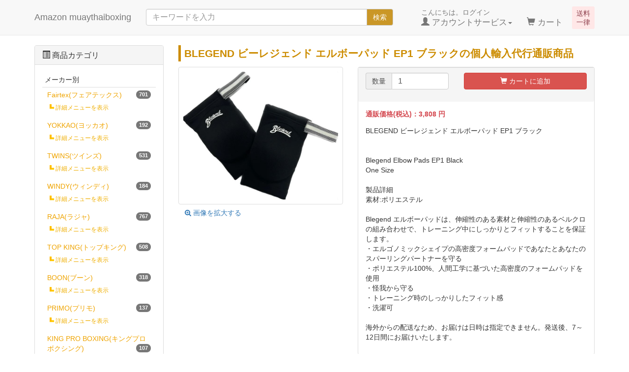

--- FILE ---
content_type: text/html; charset=UTF-8
request_url: https://amazon-muaythaiboxing.jp/products/detail.php?product_id=7033
body_size: 20067
content:
<?xml version="1.0" encoding="UTF-8"?>
<!DOCTYPE html>

<html lang="ja">
<head>
    <meta charset="UTF-8" />
    <meta http-equiv="X-UA-Compatible" content="IE=edge" />
    <meta name="viewport" content="width=device-width, initial-scale=1" />

<meta http-equiv="Content-Type" content="text/html; charset=UTF-8" />
<title>BLEGEND ビーレジェンド エルボーパッド EP1 ブラックの個人輸入代行通販 -  Amazon muaythaiboxing</title>
<meta http-equiv="Content-Script-Type" content="text/javascript" />
<meta http-equiv="Content-Style-Type" content="text/css" />
    <meta name="author" content="Kawaii Global GmbH" />
    <meta name="description" content="BLEGEND ビーレジェンド エルボーパッド EP1 ブラックの通販商品を、本場タイから送料無料でお送りいたします。個人輸入代行通販サイト、Amazon muaythai boxiong です。" />
<link rel="shortcut icon" href="/user_data/packages/responsive/img/common/favicon.ico" />
<link rel="icon" type="image/vnd.microsoft.icon" href="/user_data/packages/responsive/img/common/favicon.ico" />
<link rel="alternate" type="application/rss+xml" title="RSS" href="https://amazon-muaythaiboxing.jp/rss/" />


<!-- Latest compiled and minified CSS -->
<link rel="stylesheet" href="/user_data/packages/responsive/bootstrap/3.3.4/css/bootstrap.min.css" />
<link rel="stylesheet" href="/user_data/packages/responsive/css/style.css" type="text/css" media="all" />
<link rel="stylesheet" href="/js/jquery.colorbox/colorbox.css" type="text/css" media="all" />
<script type="text/javascript" src="/user_data/packages/responsive/js/jquery-1.11.0.min.js"></script>
    <!-- HTML5 shim and Respond.js IE8 support of HTML5 elements and media queries -->
    <!--[if lt IE 9]>
      <script src="https://oss.maxcdn.com/libs/html5shiv/3.7.0/html5shiv.js"></script>
      <script src="https://oss.maxcdn.com/libs/respond.js/1.4.2/respond.min.js"></script>
    <![endif]-->
<script type="text/javascript" src="/js/eccube.js"></script>
<!-- #2342 次期メジャーバージョン(2.14)にてeccube.legacy.jsは削除予定.モジュール、プラグインの互換性を考慮して2.13では残します. -->
<script type="text/javascript" src="/js/eccube.legacy.js"></script>
<script type="text/javascript" src="/js/jquery.colorbox/jquery.colorbox-min.js"></script>
<script src="/user_data/packages/responsive/bootstrap/3.3.4/js/bootstrap.min.js"></script>
<script src="/user_data/packages/responsive/js/jquery.plugin.js"></script>

<script type="text/javascript">//<![CDATA[
    eccube.classCategories = {"__unselected":{"__unselected":{"name":"\u9078\u629e\u3057\u3066\u304f\u3060\u3055\u3044","product_class_id":"11109","product_type":"1"}},"__unselected2":{"#":{"classcategory_id2":"","name":"\u9078\u629e\u3057\u3066\u304f\u3060\u3055\u3044"},"#0":{"classcategory_id2":"0","name":"","stock_find":true,"price01":"","price02":"3,808","point":"38","product_code":"BLEGEND20230315-47","product_class_id":"11109","product_type":"1"}}};function lnOnLoad()
        {fnSetClassCategories(document.form1, ""); }
    $(function(){
        lnOnLoad();
        // off canvas button
        $(document).on('click', '.toggle-offcanvas', function(){
            $('.row-offcanvas').toggleClass('active');
            $('body').toggleClass('position-fixed');
            return false;
        });

        // swipe event
        $("#main_column, #rightcolumn").on("touchstart", TouchStart);
        $("#main_column, #rightcolumn").on("touchmove" , TouchMove);

        function Position(e){
            var x = e.originalEvent.touches[0].pageX;
            var y = e.originalEvent.touches[0].pageY;
            x = Math.floor(x);
            y = Math.floor(y);
            var pos = {'x':x , 'y':y};
            return pos;
        }
        function TouchStart( event ) {
            var pos = Position(event);
            $("#main_column").data("memory",pos.x);
        }
        function TouchMove( event ) {
            var pos = Position(event); //X,Yを得る
            var start = $("#main_column").data("memory");
            var range = start - pos.x;
            if( range > 50){
                // 左に移動
                $('.row-offcanvas').removeClass('active');
                $('.body').removeClass('position-fixed');
            } else if (start < 30 && range < -10){
                // 右に移動
                $('.row-offcanvas').addClass('active');
                $('.body').addClass('position-fixed');
            }
        }

        // input clear
        $(".input-clear").inputClear();
        // tooltip
        $('[data-toggle=tooltip]').tooltip();
        // pagetop
        var pageTop = function(){
            $((navigator.userAgent.indexOf("Opera") != -1) ? document.compatMode == 'BackCompat' ? 'body' : 'html' :'html,body').animate({scrollTop:0}, 'slow');
            return false;
        };
        var pageBottom = function(){
            $((navigator.userAgent.indexOf("Opera") != -1) ? document.compatMode == 'BackCompat' ? 'body' : 'html' :'html,body').animate({scrollTop: $(document).height()-$(window).height()}, 'slow');
            return false;
        };
        $("a[href^=#top]").click(pageTop);

        // vimize
        $().vimize({
            homePagePath: '/',
            searchBoxSelector: 'input#header-search',
            selectors: {
                0: '#category_area a',
                1: '#product-list-wrap a, .navi a, #main_column a',
            },
            defaultSelectors: 1,
            command: {
                CAT: function(){
                    window.location.href = 'https://www.google.co.jp/search?tbm=isch&q=cat';
                }
            },
            commandError: function(e){
                alert(e);
            }
        });
    });
//]]></script>


</head>

<!-- ▼BODY部 スタート -->

<body class="LC_Page_Products_Detail"><noscript><p>JavaScript を有効にしてご利用下さい.</p></noscript><div class="frame_outer"><a name="top" id="top"></a>
<!--▼HEADER-->
<div id="header_wrap" class="navbar navbar-default navbar-static-top" role="navigation"><div id="header" class="container"><div class="delivery-free">送料<br>一律</div><nav class="navbar navbar-default hidden-sm hidden-pc head-cart-sp" role="navigation"><div class="container text-center"><ul class="nav"><li class="col-xs-3"><a href="https://amazon-muaythaiboxing.jp/cart/" class="btn btn-link"><span class="glyphicon glyphicon-shopping-cart fa-flip-horizontal fa-2x"></span><!--<small>カート</small>--><span class="cart-total-quantity badge bg-red" data-role="cart-total-quantity"></span></a></li></ul></div></nav><div class="navbar-header"><button class="navbar-toggle" data-toggle="collapse" data-target="#header_navi"><span class="sr-only">navigation</span><span class="icon-bar"></span><span class="icon-bar"></span><span class="icon-bar"></span></button><a class="navbar-brand" href="https://amazon-muaythaiboxing.jp/"> Amazon muaythaiboxing</a></div><div id="header_utility"><div id="headerInternalColumn"></div><div id="header_navi" class="collapse navbar-collapse"><div class="navbar-form navbar-left hidden-xs hidden-sm"><form role="search" name="search_form" id="header_search_form" method="get" action="/products/list.php"><input type="hidden" name="transactionid" value="2cacd3351794b38bbcce9459b862042884c3c6bd" /><input type="hidden" name="mode" value="search" /><div class="input-group"><input type="text" id="header-search" class="form-control" name="name" maxlength="50" value="" placeholder="キーワードを入力"><span class="input-group-btn"><button type="submit" class="btn btn-default hidden-xs">検索</button></span></div></form></div><ul class="nav navbar-nav navbar-right"><li class="mypage dropdown"><a href="#" class="dropdown-toggle" data-toggle="dropdown">こんにちは。ログイン<br /><span class="font-size-md"><span class="glyphicon glyphicon-user"></span> アカウントサービス<span class="caret"></span></span></a><ul class="dropdown-menu"><li class="dropdown-header"><a href="https://amazon-muaythaiboxing.jp/mypage/login.php" class="btn btn-default">ログイン</a><span>はじめてのご利用ですか？<a href="/entry/kiyaku.php">新規登録はこちら</a></span></li><li class="divider"></li><li class="dropdown-header">アカウントサービス</li><li><a href="https://amazon-muaythaiboxing.jp/mypage/login.php"><span class="glyphicon glyphicon-user"></span> MYページ</a></li><li><a href="https://amazon-muaythaiboxing.jp/mypage/login.php"><span class="fa fa-clock-o"></span> 購入履歴</a></li><li><a href="https://amazon-muaythaiboxing.jp/mypage/favorite.php"><span class="fa fa-star"></span> お気に入り</a></li><li class="divider"></li><li><a href="https://amazon-muaythaiboxing.jp/mypage/login.php"><span class="glyphicon glyphicon-log-in"></span> ログイン</a></li></ul></li><li class="hidden-xs"><a href="https://amazon-muaythaiboxing.jp/cart/"><br /><span class="font-size-md"><span class="glyphicon glyphicon-shopping-cart"></span> カート<span class="badge bg-red" data-role="cart-total-quantity"></span></span></a></li><li class="visible-xs"><a href="/user_data/amazonmuaythaiboxing.php">当サイトについて</a></li><li class="visible-xs"><a href="https://amazon-muaythaiboxing.jp/contact/">お問い合わせ</a></li><li class="visible-xs"><a href="/user_data/asct.php">特定商取引法に基づく表示</a></li><li class="visible-xs"><a href="/guide/privacy.php">プライバシーポリシー</a></li></ul></div></div></div></div><!-- for small mobile --><section id="mobile-nav" class="hidden-md hidden-lg"><div class="container margin-bottom-lg"><nav class="navbar navbar-default hidden-sm category-menu" role="navigation"><div class="container text-center"><ul class="nav navbar-nav"><li class="col-xs-3"><a href="#" class="btn btn-link toggle-offcanvas"><span class="glyphicon glyphicon-list-alt fa-2x"></span><br /><small>商品メニュー</small></a></li></ul></div></nav><form name="search_form" method="get" action="/products/list.php"><div class="input-group"><span class="input-group-addon"><span class="glyphicon glyphicon-search"></span></span><input type="hidden" name="transactionid" value="2cacd3351794b38bbcce9459b862042884c3c6bd" /><input type="hidden" name="mode" value="search" /><input type="text" class="form-control input-clear" name="name" value="" placeholder="キーワードを入力" /></div></form></div></section><!-- for small mobile -->
<!--▲HEADER-->
<div id="container" class="container"><div class="row row-offcanvas row-offcanvas-left"><div id="main_column" class="col-sm-8 col-md-9 col-sm-push-4 col-md-push-3 right colnum2"><!-- ▼メイン -->
<script type="text/javascript">//<![CDATA[
    // 規格2に選択肢を割り当てる。
    function fnSetClassCategories(form, classcat_id2_selected) {
        var $form = $(form);
        var product_id = $form.find('input[name=product_id]').val();
        var $sele1 = $form.find('select[name=classcategory_id1]');
        var $sele2 = $form.find('select[name=classcategory_id2]');
        eccube.setClassCategories($form, product_id, $sele1, $sele2, classcat_id2_selected);
    }
//]]></script>

<div id="undercolumn">
    <!--★商品名★-->
    <h1 class="title detail-title">BLEGEND ビーレジェンド エルボーパッド EP1 ブラックの個人輸入代行通販商品</h1>

    <form name="form1" id="form1" class="form-horizontal" method="post" action="?">
        <input type="hidden" name="transactionid" value="2cacd3351794b38bbcce9459b862042884c3c6bd" />
        <div id="detailarea" class="clearfix row">
            <div id="detailphotobloc-wrap" class="col-md-5">
                <div id="detailphotobloc" class="">
                    <div class="photo margin-bottom-lg">
                                                <!--★画像★-->
                                                    <a
                                href="/upload/save_image/BLEGEND20230315-47.JPG"
                                class="expansion"
                                target="_blank"
                            >
                            <img src="/upload/save_image/BLEGEND20230315-47.JPG" width="470" height="470" alt="BLEGEND ビーレジェンド エルボーパッド EP1 ブラック" class="picture img-responsive img-thumbnail center-block" />
                            </a>
                            <span class="mini">
                                    <!--★拡大する★-->
                                    <a
                                        href="/upload/save_image/BLEGEND20230315-47.JPG"
                                        class="expansion btn btn-link"
                                        target="_blank"
                                    >
                                        <span class="fa fa-search-plus"></span>
                                        画像を拡大する
                                    </a>
                            </span>
                                            </div>
                </div>
            </div>
            <div id="detailrightbloc-wrap" class="col-md-7">
                <div id="detailrightbloc" class="panel panel-default">
                    <!--▼買い物かご-->
                    <div id="cart_area-wrap" class="panel-footer">
                        <div class="cart_area clearfix">
                            <input type="hidden" name="mode" value="cart" />
                            <input type="hidden" name="product_id" value="7033" />
                            <input type="hidden" name="product_class_id" value="11109" id="product_class_id" />
                            <input type="hidden" name="favorite_product_id" value="" />

                                                            
                                <!--★数量★-->
                                <div class="row form-group">
                                    <div class="quantity col-xs-6 col-sm-5">
                                        <div class="input-group">
                                            <span class="input-group-addon">数量</span>
                                            <input type="number" id="cart-quantity" class="box60 form-control" name="quantity" value="1" maxlength="9" min="1" style="" />
                                        </div>
                                                                            </div>

                                    <div class="cartin col-xs-6 col-sm-7">
                                        <div class="cartin_btn">
                                            <div id="cartbtn_default">
                                                <!--★カートに入れる★-->
                                                <a href="javascript:void(document.form1.submit())" class="btn btn-danger btn-block">
                                                    <span class="glyphicon glyphicon-shopping-cart"></span> カートに追加
                                                </a>
                                            </div>
                                        </div>
                                    </div>
                                </div>
                                <div class="attention" id="cartbtn_dynamic"></div>
                            
                            <!--★お気に入り登録★-->
                                                    </div>
                    </div>
                    <div id="detail-warp" class="panel-body">
                    <!--▼商品ステータス-->
                                                            <!--▲商品ステータス-->
                        <!--★通常価格★-->
                        
                        <!--★販売価格★-->
                        <dl class="sale_price">
                            <dt>通販価格(税込)：</dt>
                            <dd class="price">
                                <span id="price02_default">3,808</span><span id="price02_dynamic"></span>
                                円
                            </dd>
                        </dl>

                        <!--★ポイント★-->
                        
                        <!--★詳細メインコメント★-->
                        <div class="main_comment">BLEGEND ビーレジェンド エルボーパッド EP1 ブラック<br />
<br />
<br />
Blegend Elbow Pads EP1 Black<br />
One Size<br />
<br />
製品詳細<br />
素材:ポリエステル<br />
<br />
Blegend エルボーパッドは、伸縮性のある素材と伸縮性のあるベルクロの組み合わせで、トレーニング中にしっかりとフィットすることを保証します。<br />
・エルゴノミックシェイプの高密度フォームパッドであなたとあなたのスパーリングパートナーを守る<br />
・ポリエステル100%、人間工学に基づいた高密度のフォームパッドを使用<br />
・怪我から守る<br />
・トレーニング時のしっかりしたフィット感<br />
・洗濯可</div>
                        <br>
                        <p>海外からの配送なため、お届けは日時は指定できません。発送後、7～12日間にお届けいたします。</p>
                    </div>
                </div>
            </div>
            <!--▲買い物かご-->
        </div>
    </form>
    
    <!--★商品コード★-->
    <dl class="product_code">
        <dt>商品コード：</dt>
        <dd>
            <span id="product_code_default">
                                    BLEGEND20230315-47
                            </span><span id="product_code_dynamic"></span>
        </dd>
    </dl>

                <dl class="maker">
            <dt>メーカー：</dt>
            <dd>BLEGEND ビーレジェンド</dd>
        </dl>
        
    <!--▼メーカーURL-->
        <!--▼メーカーURL-->

    <!--★関連カテゴリ★-->
    <dl class="relative_cat clearfix">
        <dt>関連カテゴリ：</dt>
                    <dd>
                                    <a href="/products/list.php?category_id=1340">BLEGEND ビーレジェンド</a>
                                                </dd>
                    <dd>
                                    <a href="/products/list.php?category_id=1340">BLEGEND ビーレジェンド</a>
                     >                                     <a href="/products/list.php?category_id=1376">エルボーガード</a>
                                                </dd>
            </dl>

    <!--詳細ここまで-->

    <!--▼サブコメント-->
                                                                                                                                                    <!--▲サブコメント-->

    <!--▼関連商品-->
        <!--▲関連商品-->

    <!--この商品に対するお客様の声-->
    <div id="customervoice_area">
        <div class="well-sm bg-warning panel-heading">
            <h2 class="text-warning"><span class="fa fa-comment fa-flip-horizontal"></span> 商品レビュー<small>（BLEGEND ビーレジェンド エルボーパッド EP1 ブラック）</small></h2>
        </div>

        <div class="review_bloc clearfix bg-def panel-body">
            <p>この商品に対するご感想をぜひお寄せください。</p>
            <div class="review_btn">
                                    <!--★新規コメントを書き込む★-->
                    <a href="./review.php"
                        onclick="eccube.openWindow('./review.php?product_id=7033','review','600','640'); return false;"
                        target="_blank" class="btn btn-default btn-sm">
                        <span class="fa fa-pencil-square-o"></span> 新規コメントを書き込む
                    </a>
                            </div>
        </div>

            </div>
    <!--お客様の声ここまで-->

</div>
<!-- ▲メイン --></div><div id="leftcolumn" class="side_column sidebar-offcanvas col-xs-12 col-sm-4 col-sm-pull-8 col-md-3 col-md-pull-9"><!-- ▼カテゴリ --><script type="text/javascript">//<![CDATA[
    $(function(){
        $('#category_area li.level1:last').css('border-bottom', 'none');
    });
//]]></script>
<script>
    jQuery(function(){
        // 詳細メニュー表示をタップしたら
        jQuery('.detail-tree').click(function() {
            var idname = jQuery(this).attr('id');
            var viewflag = 'show';
            // すでに表示済みなら
            if(jQuery('#view-'+idname+' ul').is(':visible')){
                viewflag = 'hide';
            }
            // 一旦非表示
            jQuery('.view-detail-tree ul').hide();
            // 一旦css変更
            jQuery('.view-detail-tree ul li').css('background-color', '#ffffff');
            jQuery('.view-detail-tree ul li').css('border', 'none');
            // 子カテゴリ表示
            if(viewflag=='show'){
                jQuery('#view-'+idname+' ul').show();
                jQuery('.detail-tree').show();
                // css変更
                jQuery('#view-'+idname+' ul li').css('background-color', '#fdfdfd');
                jQuery('#view-'+idname+' ul li').css('border', '1px solid #ecebeb');
                jQuery('#view-'+idname+' ul li').css('border-radius', '4px');
            }
            jQuery('#view-'+idname+' ul ul').hide();
            var position = jQuery('#a-'+idname).offset().top;
            jQuery("html, body").animate({scrollTop:position -50});
        });
    });
</script>
<div class="block_outer"><div id="category_area" class="panel panel-default"><div class="panel-heading"><h2 class="panel-title"><span class="glyphicon glyphicon-list-alt"></span> 商品カテゴリ</h2></div><div class="block_body panel-body">
<ul  style="" class="nav nav-pills nav-stacked"><li class="level1 menu-head maker-category"><a href="/products/list.php?category_id=336">Fairtex(フェアテックス)<span class="badge pull-right">701</span></a><small id="detail-tree336" class="detail-tree">詳細メニューを表示</small><a id="a-detail-tree336"></a><div id="view-detail-tree336" class="view-detail-tree">
<ul  style="display: none;" class="nav nav-pills nav-stacked"><li class="level2"><a href="/products/list.php?category_id=463">グローブ<span class="badge pull-right">350</span></a>
<ul  style="display: none;" class="nav nav-pills nav-stacked"><li class="level3"><a href="/products/list.php?category_id=507">8オンス<span class="badge pull-right">88</span></a></li><li class="level3"><a href="/products/list.php?category_id=508">10オンス<span class="badge pull-right">113</span></a></li><li class="level3"><a href="/products/list.php?category_id=509">12オンス<span class="badge pull-right">114</span></a></li><li class="level3"><a href="/products/list.php?category_id=510">14オンス<span class="badge pull-right">119</span></a></li><li class="level3"><a href="/products/list.php?category_id=511">16オンス<span class="badge pull-right">114</span></a></li><li class="level3"><a href="/products/list.php?category_id=512">18オンス<span class="badge pull-right">8</span></a></li><li class="level3"><a href="/products/list.php?category_id=513">Sサイズ<span class="badge pull-right">18</span></a></li><li class="level3"><a href="/products/list.php?category_id=514">Mサイズ<span class="badge pull-right">20</span></a></li><li class="level3"><a href="/products/list.php?category_id=515">Lサイズ<span class="badge pull-right">20</span></a></li><li class="level3"><a href="/products/list.php?category_id=516">XLサイズ<span class="badge pull-right">18</span></a></li><li class="level3"><a href="/products/list.php?category_id=542">本革<span class="badge pull-right">128</span></a></li></ul>
</li><li class="level2"><a href="/products/list.php?category_id=464">バンテージ<span class="badge pull-right">23</span></a>
<ul  style="display: none;" class="nav nav-pills nav-stacked"><li class="level3"><a href="/products/list.php?category_id=621">460cm<span class="badge pull-right">3</span></a></li><li class="level3"><a href="/products/list.php?category_id=622">4.5m<span class="badge pull-right">15</span></a></li></ul>
</li><li class="level2"><a href="/products/list.php?category_id=465">サンドバッグ<span class="badge pull-right">47</span></a></li><li class="level2"><a href="/products/list.php?category_id=468">ヘッドガード(ギア)<span class="badge pull-right">22</span></a>
<ul  style="display: none;" class="nav nav-pills nav-stacked"><li class="level3"><a href="/products/list.php?category_id=686">Sサイズ<span class="badge pull-right">3</span></a></li><li class="level3"><a href="/products/list.php?category_id=687">Mサイズ<span class="badge pull-right">22</span></a></li><li class="level3"><a href="/products/list.php?category_id=688">Lサイズ<span class="badge pull-right">22</span></a></li><li class="level3"><a href="/products/list.php?category_id=689">XLサイズ<span class="badge pull-right">22</span></a></li><li class="level3"><a href="/products/list.php?category_id=698">本革<span class="badge pull-right">14</span></a></li></ul>
</li><li class="level2"><a href="/products/list.php?category_id=469">レッグガード<span class="badge pull-right">61</span></a>
<ul  style="display: none;" class="nav nav-pills nav-stacked"><li class="level3"><a href="/products/list.php?category_id=725">Sサイズ<span class="badge pull-right">19</span></a></li><li class="level3"><a href="/products/list.php?category_id=726">Mサイズ<span class="badge pull-right">19</span></a></li><li class="level3"><a href="/products/list.php?category_id=727">Lサイズ<span class="badge pull-right">19</span></a></li><li class="level3"><a href="/products/list.php?category_id=728">XLサイズ<span class="badge pull-right">18</span></a></li></ul>
</li><li class="level2"><a href="/products/list.php?category_id=1156">パンチングバッググローブ<span class="badge pull-right">9</span></a></li><li class="level2"><a href="/products/list.php?category_id=471">アンクルガード<span class="badge pull-right">5</span></a></li><li class="level2"><a href="/products/list.php?category_id=1152">オープンフィンガーグローブ<span class="badge pull-right">22</span></a></li><li class="level2"><a href="/products/list.php?category_id=1142">キックパンツ<span class="badge pull-right">84</span></a></li><li class="level2"><a href="/products/list.php?category_id=472">ファールカップ<span class="badge pull-right">13</span></a>
<ul  style="display: none;" class="nav nav-pills nav-stacked"><li class="level3"><a href="/products/list.php?category_id=809">Sサイズ<span class="badge pull-right">3</span></a></li><li class="level3"><a href="/products/list.php?category_id=810">Mサイズ<span class="badge pull-right">3</span></a></li><li class="level3"><a href="/products/list.php?category_id=811">XLサイズ<span class="badge pull-right">3</span></a></li><li class="level3"><a href="/products/list.php?category_id=812">Lサイズ<span class="badge pull-right">4</span></a></li></ul>
</li><li class="level2"><a href="/products/list.php?category_id=1286"> グラップリングダミー<span class="badge pull-right">2</span></a></li><li class="level2"><a href="/products/list.php?category_id=473">パンチングミット<span class="badge pull-right">15</span></a>
<ul  style="display: none;" class="nav nav-pills nav-stacked"><li class="level3"><a href="/products/list.php?category_id=838">マイクロファイバー<span class="badge pull-right">11</span></a></li></ul>
</li><li class="level2"><a href="/products/list.php?category_id=1163">トレーニングギア ベリーパッド<span class="badge pull-right">21</span></a>
<ul  style="display: none;" class="nav nav-pills nav-stacked"><li class="level3"><a href="/products/list.php?category_id=1210">ローキック用タイパッド<span class="badge pull-right">6</span></a></li></ul>
</li><li class="level2"><a href="/products/list.php?category_id=474">キックミット<span class="badge pull-right">8</span></a>
<ul  style="display: none;" class="nav nav-pills nav-stacked"><li class="level3"><a href="/products/list.php?category_id=851">本革<span class="badge pull-right">4</span></a></li></ul>
</li><li class="level2"><a href="/products/list.php?category_id=475">なわとび<span class="badge pull-right">2</span></a>
<ul  style="display: none;" class="nav nav-pills nav-stacked"><li class="level3"><a href="/products/list.php?category_id=866">480cm<span class="badge pull-right">2</span></a></li></ul>
</li><li class="level2"><a href="/products/list.php?category_id=476">フィットネスアイテム<span class="badge pull-right">2</span></a></li><li class="level2"><a href="/products/list.php?category_id=1159">Tシャツ<span class="badge pull-right">10</span></a></li><li class="level2"><a href="/products/list.php?category_id=1160">ノースリーブ タンクトップ<span class="badge pull-right">16</span></a></li><li class="level2"><a href="/products/list.php?category_id=1328">トレーニングウェア<span class="badge pull-right">7</span></a></li><li class="level2"><a href="/products/list.php?category_id=1162">バッグ<span class="badge pull-right">12</span></a></li><li class="level2"><a href="/products/list.php?category_id=1377">リニメントオイル<span class="badge pull-right">6</span></a></li></ul>
</div></li><li class="level1"><a href="/products/list.php?category_id=885">YOKKAO(ヨッカオ)<span class="badge pull-right">192</span></a><small id="detail-tree885" class="detail-tree">詳細メニューを表示</small><a id="a-detail-tree885"></a><div id="view-detail-tree885" class="view-detail-tree">
<ul  style="display: none;" class="nav nav-pills nav-stacked"><li class="level2"><a href="/products/list.php?category_id=889">グローブ<span class="badge pull-right">45</span></a>
<ul  style="display: none;" class="nav nav-pills nav-stacked"><li class="level3"><a href="/products/list.php?category_id=893">8オンス<span class="badge pull-right">41</span></a></li><li class="level3"><a href="/products/list.php?category_id=894">10オンス<span class="badge pull-right">41</span></a></li><li class="level3"><a href="/products/list.php?category_id=929">12オンス<span class="badge pull-right">41</span></a></li><li class="level3"><a href="/products/list.php?category_id=928">14オンス<span class="badge pull-right">41</span></a></li><li class="level3"><a href="/products/list.php?category_id=927">16オンス<span class="badge pull-right">41</span></a></li><li class="level3"><a href="/products/list.php?category_id=926">18オンス<span class="badge pull-right">41</span></a></li></ul>
</li><li class="level2"><a href="/products/list.php?category_id=1141">キックパンツ<span class="badge pull-right">34</span></a></li><li class="level2"><a href="/products/list.php?category_id=1135">レッグガード<span class="badge pull-right">23</span></a></li><li class="level2"><a href="/products/list.php?category_id=1153">キックミット<span class="badge pull-right">17</span></a></li><li class="level2"><a href="/products/list.php?category_id=1154">パンチングミット<span class="badge pull-right">11</span></a></li><li class="level2"><a href="/products/list.php?category_id=1475">トレーニングギア ベリーパッド<span class="badge pull-right">15</span></a></li><li class="level2"><a href="/products/list.php?category_id=1474">トレーニングベスト<span class="badge pull-right">15</span></a></li><li class="level2"><a href="/products/list.php?category_id=1472">なわとび<span class="badge pull-right">3</span></a></li><li class="level2"><a href="/products/list.php?category_id=1473">バッグ<span class="badge pull-right">4</span></a></li><li class="level2"><a href="/products/list.php?category_id=1471">キャップ<span class="badge pull-right">2</span></a></li><li class="level2"><a href="/products/list.php?category_id=1470">スリッパ<span class="badge pull-right">1</span></a></li><li class="level2"><a href="/products/list.php?category_id=1468">コーナーマンジャケット<span class="badge pull-right">2</span></a></li><li class="level2"><a href="/products/list.php?category_id=1467">マウスピース<span class="badge pull-right">4</span></a></li><li class="level2"><a href="/products/list.php?category_id=1466">ソックス<span class="badge pull-right">2</span></a></li><li class="level2"><a href="/products/list.php?category_id=1465">スウェットスーツ<span class="badge pull-right">1</span></a></li><li class="level2"><a href="/products/list.php?category_id=1464">トレーニングタオル<span class="badge pull-right">2</span></a></li><li class="level2"><a href="/products/list.php?category_id=1461">スポーツマスク<span class="badge pull-right">1</span></a></li><li class="level2"><a href="/products/list.php?category_id=1047">バンテージ<span class="badge pull-right">9</span></a>
<ul  style="display: none;" class="nav nav-pills nav-stacked"><li class="level3"><a href="/products/list.php?category_id=1048">4m<span class="badge pull-right">9</span></a></li></ul>
</li><li class="level2"><a href="/products/list.php?category_id=1460">キーホルダー<span class="badge pull-right">2</span></a></li><li class="level2"><a href="/products/list.php?category_id=1134">ヘッドガード(ギア)<span class="badge pull-right">5</span></a></li><li class="level2"><a href="/products/list.php?category_id=1137">アンクルガード<span class="badge pull-right">1</span></a></li></ul>
</div></li><li class="level1"><a href="/products/list.php?category_id=64">TWINS(ツインズ)<span class="badge pull-right">531</span></a><small id="detail-tree64" class="detail-tree">詳細メニューを表示</small><a id="a-detail-tree64"></a><div id="view-detail-tree64" class="view-detail-tree">
<ul  style="display: none;" class="nav nav-pills nav-stacked"><li class="level2"><a href="/products/list.php?category_id=65">グローブ<span class="badge pull-right">347</span></a>
<ul  style="display: none;" class="nav nav-pills nav-stacked"><li class="level3"><a href="/products/list.php?category_id=1406">ひも式(ロープタイプ)<span class="badge pull-right">1</span></a></li><li class="level3"><a href="/products/list.php?category_id=1150">Fancy<span class="badge pull-right">66</span></a></li><li class="level3"><a href="/products/list.php?category_id=66">8オンス<span class="badge pull-right">114</span></a></li><li class="level3"><a href="/products/list.php?category_id=67">10オンス<span class="badge pull-right">114</span></a></li><li class="level3"><a href="/products/list.php?category_id=219">12オンス<span class="badge pull-right">114</span></a></li><li class="level3"><a href="/products/list.php?category_id=218">14オンス<span class="badge pull-right">106</span></a></li><li class="level3"><a href="/products/list.php?category_id=217">16オンス<span class="badge pull-right">107</span></a></li><li class="level3"><a href="/products/list.php?category_id=1158">キッズサイズ<span class="badge pull-right">6</span></a></li><li class="level3"><a href="/products/list.php?category_id=213">Lサイズ<span class="badge pull-right">24</span></a></li><li class="level3"><a href="/products/list.php?category_id=214">Mサイズ<span class="badge pull-right">24</span></a></li><li class="level3"><a href="/products/list.php?category_id=185">合成革<span class="badge pull-right">173</span></a></li><li class="level3"><a href="/products/list.php?category_id=212">XLサイズ<span class="badge pull-right">24</span></a></li><li class="level3"><a href="/products/list.php?category_id=215">Sサイズ<span class="badge pull-right">24</span></a></li><li class="level3"><a href="/products/list.php?category_id=220">6オンス<span class="badge pull-right">13</span></a></li><li class="level3"><a href="/products/list.php?category_id=216">18オンス<span class="badge pull-right">11</span></a></li></ul>
</li><li class="level2"><a href="/products/list.php?category_id=1155">パンチンググローブ<span class="badge pull-right">54</span></a></li><li class="level2"><a href="/products/list.php?category_id=1278">MMAグローブ<span class="badge pull-right">17</span></a>
<ul  style="display: none;" class="nav nav-pills nav-stacked"><li class="level3"><a href="/products/list.php?category_id=1284">Sサイズ<span class="badge pull-right">5</span></a></li><li class="level3"><a href="/products/list.php?category_id=1283">Mサイズ<span class="badge pull-right">5</span></a></li><li class="level3"><a href="/products/list.php?category_id=1282">Lサイズ<span class="badge pull-right">5</span></a></li><li class="level3"><a href="/products/list.php?category_id=1281">XLサイズ<span class="badge pull-right">5</span></a></li></ul>
</li><li class="level2"><a href="/products/list.php?category_id=182">マウスピース<span class="badge pull-right">1</span></a></li><li class="level2"><a href="/products/list.php?category_id=183">ムエタイパンツ<span class="badge pull-right">18</span></a></li><li class="level2"><a href="/products/list.php?category_id=68">バンテージ<span class="badge pull-right">16</span></a>
<ul  style="display: none;" class="nav nav-pills nav-stacked"><li class="level3"><a href="/products/list.php?category_id=233">ストレッチ伸縮タイプ<span class="badge pull-right">10</span></a></li><li class="level3"><a href="/products/list.php?category_id=234">非伸縮タイプ<span class="badge pull-right">1</span></a></li><li class="level3"><a href="/products/list.php?category_id=235">5m<span class="badge pull-right">10</span></a></li></ul>
</li><li class="level2"><a href="/products/list.php?category_id=184">サンドバッグ<span class="badge pull-right">5</span></a></li><li class="level2"><a href="/products/list.php?category_id=243">ヘッドガード(ギア)<span class="badge pull-right">23</span></a>
<ul  style="display: none;" class="nav nav-pills nav-stacked"><li class="level3"><a href="/products/list.php?category_id=253">XLサイズ<span class="badge pull-right">19</span></a></li><li class="level3"><a href="/products/list.php?category_id=254">Lサイズ<span class="badge pull-right">20</span></a></li><li class="level3"><a href="/products/list.php?category_id=255">Mサイズ<span class="badge pull-right">21</span></a></li><li class="level3"><a href="/products/list.php?category_id=256">Sサイズ<span class="badge pull-right">20</span></a></li><li class="level3"><a href="/products/list.php?category_id=244">本革<span class="badge pull-right">23</span></a></li></ul>
</li><li class="level2"><a href="/products/list.php?category_id=181">レッグガード<span class="badge pull-right">52</span></a>
<ul  style="display: none;" class="nav nav-pills nav-stacked"><li class="level3"><a href="/products/list.php?category_id=274">Sサイズ<span class="badge pull-right">31</span></a></li><li class="level3"><a href="/products/list.php?category_id=273">Mサイズ<span class="badge pull-right">31</span></a></li><li class="level3"><a href="/products/list.php?category_id=272">Lサイズ<span class="badge pull-right">31</span></a></li><li class="level3"><a href="/products/list.php?category_id=271">XLサイズ<span class="badge pull-right">31</span></a></li><li class="level3"><a href="/products/list.php?category_id=257">本革<span class="badge pull-right">47</span></a></li></ul>
</li><li class="level2"><a href="/products/list.php?category_id=179">アンクルガード<span class="badge pull-right">18</span></a>
<ul  style="display: none;" class="nav nav-pills nav-stacked"><li class="level3"><a href="/products/list.php?category_id=282">Sサイズ<span class="badge pull-right">6</span></a></li><li class="level3"><a href="/products/list.php?category_id=283">Mサイズ<span class="badge pull-right">6</span></a></li><li class="level3"><a href="/products/list.php?category_id=284">Lサイズ<span class="badge pull-right">6</span></a></li><li class="level3"><a href="/products/list.php?category_id=281">綿(コットン)<span class="badge pull-right">18</span></a></li></ul>
</li><li class="level2"><a href="/products/list.php?category_id=178">ファールカップ<span class="badge pull-right">9</span></a>
<ul  style="display: none;" class="nav nav-pills nav-stacked"><li class="level3"><a href="/products/list.php?category_id=292">Mサイズ<span class="badge pull-right">3</span></a></li><li class="level3"><a href="/products/list.php?category_id=291">XLサイズ<span class="badge pull-right">3</span></a></li><li class="level3"><a href="/products/list.php?category_id=290">Lサイズ<span class="badge pull-right">3</span></a></li></ul>
</li><li class="level2"><a href="/products/list.php?category_id=177">パンチングミット<span class="badge pull-right">1</span></a>
<ul  style="display: none;" class="nav nav-pills nav-stacked"><li class="level3"><a href="/products/list.php?category_id=296">本革<span class="badge pull-right">1</span></a></li></ul>
</li><li class="level2"><a href="/products/list.php?category_id=176">キックミット<span class="badge pull-right">10</span></a>
<ul  style="display: none;" class="nav nav-pills nav-stacked"><li class="level3"><a href="/products/list.php?category_id=297">本革<span class="badge pull-right">10</span></a></li></ul>
</li><li class="level2"><a href="/products/list.php?category_id=1360">トレーニングギア ベリーパッド<span class="badge pull-right">1</span></a></li><li class="level2"><a href="/products/list.php?category_id=175">なわとび<span class="badge pull-right">5</span></a>
<ul  style="display: none;" class="nav nav-pills nav-stacked"><li class="level3"><a href="/products/list.php?category_id=308">480cm<span class="badge pull-right">1</span></a></li><li class="level3"><a href="/products/list.php?category_id=307">280cm<span class="badge pull-right">4</span></a></li></ul>
</li><li class="level2"><a href="/products/list.php?category_id=1285">スポーツ ジム バッグ<span class="badge pull-right">5</span></a></li><li class="level2"><a href="/products/list.php?category_id=1329">キーホルダー<span class="badge pull-right">3</span></a></li></ul>
</div></li><li class="level1"><a href="/products/list.php?category_id=309">WINDY(ウィンディ)<span class="badge pull-right">184</span></a><small id="detail-tree309" class="detail-tree">詳細メニューを表示</small><a id="a-detail-tree309"></a><div id="view-detail-tree309" class="view-detail-tree">
<ul  style="display: none;" class="nav nav-pills nav-stacked"><li class="level2"><a href="/products/list.php?category_id=322">グローブ<span class="badge pull-right">120</span></a>
<ul  style="display: none;" class="nav nav-pills nav-stacked"><li class="level3"><a href="/products/list.php?category_id=338">6オンス<span class="badge pull-right">9</span></a></li><li class="level3"><a href="/products/list.php?category_id=339">8オンス<span class="badge pull-right">48</span></a></li><li class="level3"><a href="/products/list.php?category_id=340">10オンス<span class="badge pull-right">48</span></a></li><li class="level3"><a href="/products/list.php?category_id=341">12オンス<span class="badge pull-right">48</span></a></li><li class="level3"><a href="/products/list.php?category_id=342">14オンス<span class="badge pull-right">48</span></a></li><li class="level3"><a href="/products/list.php?category_id=343">16オンス<span class="badge pull-right">48</span></a></li><li class="level3"><a href="/products/list.php?category_id=345">Sサイズ<span class="badge pull-right">4</span></a></li><li class="level3"><a href="/products/list.php?category_id=346">Mサイズ<span class="badge pull-right">4</span></a></li><li class="level3"><a href="/products/list.php?category_id=347">Lサイズ<span class="badge pull-right">4</span></a></li><li class="level3"><a href="/products/list.php?category_id=348">XLサイズ<span class="badge pull-right">4</span></a></li><li class="level3"><a href="/products/list.php?category_id=1204">Proline(プロライン)<span class="badge pull-right">30</span></a></li><li class="level3"><a href="/products/list.php?category_id=1186">ひも式 (ロープタイプ)<span class="badge pull-right">29</span></a></li><li class="level3"><a href="/products/list.php?category_id=374">本革<span class="badge pull-right">56</span></a></li></ul>
</li><li class="level2"><a href="/products/list.php?category_id=1383">パンチングバッググローブ<span class="badge pull-right">4</span></a></li><li class="level2"><a href="/products/list.php?category_id=323">バンテージ<span class="badge pull-right">9</span></a>
<ul  style="display: none;" class="nav nav-pills nav-stacked"><li class="level3"><a href="/products/list.php?category_id=378">5m<span class="badge pull-right">9</span></a></li></ul>
</li><li class="level2"><a href="/products/list.php?category_id=330">ムエタイパンツ<span class="badge pull-right">2</span></a></li><li class="level2"><a href="/products/list.php?category_id=325">ヘッドガード(ギア)<span class="badge pull-right">4</span></a>
<ul  style="display: none;" class="nav nav-pills nav-stacked"><li class="level3"><a href="/products/list.php?category_id=398">Sサイズ<span class="badge pull-right">4</span></a></li><li class="level3"><a href="/products/list.php?category_id=399">Mサイズ<span class="badge pull-right">4</span></a></li><li class="level3"><a href="/products/list.php?category_id=400">Lサイズ<span class="badge pull-right">4</span></a></li><li class="level3"><a href="/products/list.php?category_id=401">XLサイズ<span class="badge pull-right">4</span></a></li></ul>
</li><li class="level2"><a href="/products/list.php?category_id=326">レッグガード<span class="badge pull-right">20</span></a>
<ul  style="display: none;" class="nav nav-pills nav-stacked"><li class="level3"><a href="/products/list.php?category_id=411">Sサイズ<span class="badge pull-right">12</span></a></li><li class="level3"><a href="/products/list.php?category_id=412">Mサイズ<span class="badge pull-right">12</span></a></li><li class="level3"><a href="/products/list.php?category_id=413">Lサイズ<span class="badge pull-right">10</span></a></li><li class="level3"><a href="/products/list.php?category_id=414">XLサイズ<span class="badge pull-right">10</span></a></li><li class="level3"><a href="/products/list.php?category_id=428">本革<span class="badge pull-right">1</span></a></li></ul>
</li><li class="level2"><a href="/products/list.php?category_id=329">ファールカップ<span class="badge pull-right">10</span></a>
<ul  style="display: none;" class="nav nav-pills nav-stacked"><li class="level3"><a href="/products/list.php?category_id=439">Sサイズ<span class="badge pull-right">2</span></a></li><li class="level3"><a href="/products/list.php?category_id=440">Mサイズ<span class="badge pull-right">5</span></a></li><li class="level3"><a href="/products/list.php?category_id=441">XLサイズ<span class="badge pull-right">1</span></a></li><li class="level3"><a href="/products/list.php?category_id=442">Lサイズ<span class="badge pull-right">5</span></a></li><li class="level3"><a href="/products/list.php?category_id=443">鉄骨入り本革<span class="badge pull-right">10</span></a></li><li class="level3"><a href="/products/list.php?category_id=444">スチール<span class="badge pull-right">1</span></a></li></ul>
</li><li class="level2"><a href="/products/list.php?category_id=327">パンチングミット<span class="badge pull-right">12</span></a>
<ul  style="display: none;" class="nav nav-pills nav-stacked"><li class="level3"><a href="/products/list.php?category_id=448">本革<span class="badge pull-right">12</span></a></li></ul>
</li><li class="level2"><a href="/products/list.php?category_id=328">キックミット<span class="badge pull-right">7</span></a>
<ul  style="display: none;" class="nav nav-pills nav-stacked"><li class="level3"><a href="/products/list.php?category_id=457">本革<span class="badge pull-right">7</span></a></li></ul>
</li></ul>
</div></li><li class="level1"><a href="/products/list.php?category_id=887">RAJA(ラジャ)<span class="badge pull-right">767</span></a><small id="detail-tree887" class="detail-tree">詳細メニューを表示</small><a id="a-detail-tree887"></a><div id="view-detail-tree887" class="view-detail-tree">
<ul  style="display: none;" class="nav nav-pills nav-stacked"><li class="level2"><a href="/products/list.php?category_id=891">グローブ<span class="badge pull-right">245</span></a>
<ul  style="display: none;" class="nav nav-pills nav-stacked"><li class="level3"><a href="/products/list.php?category_id=969">8オンス<span class="badge pull-right">235</span></a></li><li class="level3"><a href="/products/list.php?category_id=970">10オンス<span class="badge pull-right">235</span></a></li><li class="level3"><a href="/products/list.php?category_id=1005">12オンス<span class="badge pull-right">235</span></a></li><li class="level3"><a href="/products/list.php?category_id=1004">14オンス<span class="badge pull-right">236</span></a></li><li class="level3"><a href="/products/list.php?category_id=1434">MMAグローブ<span class="badge pull-right">4</span></a></li><li class="level3"><a href="/products/list.php?category_id=1003">16オンス<span class="badge pull-right">235</span></a></li><li class="level3"><a href="/products/list.php?category_id=1404">レースタイプ ひも式<span class="badge pull-right">25</span></a></li><li class="level3"><a href="/products/list.php?category_id=1001">Sサイズ<span class="badge pull-right">2</span></a></li><li class="level3"><a href="/products/list.php?category_id=1000">Mサイズ<span class="badge pull-right">2</span></a></li><li class="level3"><a href="/products/list.php?category_id=999">Lサイズ<span class="badge pull-right">2</span></a></li><li class="level3"><a href="/products/list.php?category_id=998">XLサイズ<span class="badge pull-right">2</span></a></li></ul>
</li><li class="level2"><a href="/products/list.php?category_id=1188">キックパンツ<span class="badge pull-right">300</span></a></li><li class="level2"><a href="/products/list.php?category_id=1192">キックミット<span class="badge pull-right">9</span></a></li><li class="level2"><a href="/products/list.php?category_id=1191">パンチングミット<span class="badge pull-right">25</span></a></li><li class="level2"><a href="/products/list.php?category_id=1190">ヘッドガード(ギア)<span class="badge pull-right">9</span></a></li><li class="level2"><a href="/products/list.php?category_id=1189">レッグガード<span class="badge pull-right">84</span></a></li><li class="level2"><a href="/products/list.php?category_id=1385">アンクルガード<span class="badge pull-right">6</span></a></li><li class="level2"><a href="/products/list.php?category_id=1060">バンテージ<span class="badge pull-right">3</span></a>
<ul  style="display: none;" class="nav nav-pills nav-stacked"><li class="level3"><a href="/products/list.php?category_id=1064">コットン<span class="badge pull-right">2</span></a></li><li class="level3"><a href="/products/list.php?category_id=1061">5m<span class="badge pull-right">2</span></a></li></ul>
</li><li class="level2"><a href="/products/list.php?category_id=1428">エルボーガード<span class="badge pull-right">2</span></a></li><li class="level2"><a href="/products/list.php?category_id=1194">トレーニングギア ベリーパッド<span class="badge pull-right">11</span></a></li><li class="level2"><a href="/products/list.php?category_id=1203">サンドバッグ<span class="badge pull-right">41</span></a></li><li class="level2"><a href="/products/list.php?category_id=1459">バッグ<span class="badge pull-right">2</span></a></li><li class="level2"><a href="/products/list.php?category_id=1196">Tシャツ<span class="badge pull-right">18</span></a></li><li class="level2"><a href="/products/list.php?category_id=1198">キャップ<span class="badge pull-right">4</span></a></li><li class="level2"><a href="/products/list.php?category_id=1197">セット<span class="badge pull-right">8</span></a></li></ul>
</div></li><li class="level1"><a href="/products/list.php?category_id=477">TOP KING(トップキング)<span class="badge pull-right">508</span></a><small id="detail-tree477" class="detail-tree">詳細メニューを表示</small><a id="a-detail-tree477"></a><div id="view-detail-tree477" class="view-detail-tree">
<ul  style="display: none;" class="nav nav-pills nav-stacked"><li class="level2"><a href="/products/list.php?category_id=492">グローブ<span class="badge pull-right">168</span></a>
<ul  style="display: none;" class="nav nav-pills nav-stacked"><li class="level3"><a href="/products/list.php?category_id=583">8オンス<span class="badge pull-right">150</span></a></li><li class="level3"><a href="/products/list.php?category_id=584">10オンス<span class="badge pull-right">150</span></a></li><li class="level3"><a href="/products/list.php?category_id=585">12オンス<span class="badge pull-right">150</span></a></li><li class="level3"><a href="/products/list.php?category_id=586">14オンス<span class="badge pull-right">150</span></a></li><li class="level3"><a href="/products/list.php?category_id=587">16オンス<span class="badge pull-right">150</span></a></li><li class="level3"><a href="/products/list.php?category_id=1484">キッズ Sサイズ(3～5歳)<span class="badge pull-right">6</span></a></li><li class="level3"><a href="/products/list.php?category_id=1485">キッズ Mサイズ(6～8歳)<span class="badge pull-right">6</span></a></li><li class="level3"><a href="/products/list.php?category_id=1486">キッズ Lサイズ(9～11歳)<span class="badge pull-right">6</span></a></li><li class="level3"><a href="/products/list.php?category_id=1359">パンチングバッググローブ<span class="badge pull-right">2</span></a></li><li class="level3"><a href="/products/list.php?category_id=1358">ひも式(ロープタイプ)<span class="badge pull-right">3</span></a></li><li class="level3"><a href="/products/list.php?category_id=1330">MMAグローブ<span class="badge pull-right">10</span></a></li></ul>
</li><li class="level2"><a href="/products/list.php?category_id=493">バンテージ<span class="badge pull-right">7</span></a>
<ul  style="display: none;" class="nav nav-pills nav-stacked"><li class="level3"><a href="/products/list.php?category_id=656">5m<span class="badge pull-right">7</span></a></li></ul>
</li><li class="level2"><a href="/products/list.php?category_id=494">サンドバッグ<span class="badge pull-right">3</span></a></li><li class="level2"><a href="/products/list.php?category_id=497">ヘッドガード(ギア)<span class="badge pull-right">31</span></a>
<ul  style="display: none;" class="nav nav-pills nav-stacked"><li class="level3"><a href="/products/list.php?category_id=712">Sサイズ<span class="badge pull-right">31</span></a></li><li class="level3"><a href="/products/list.php?category_id=713">Mサイズ<span class="badge pull-right">31</span></a></li><li class="level3"><a href="/products/list.php?category_id=714">Lサイズ<span class="badge pull-right">31</span></a></li><li class="level3"><a href="/products/list.php?category_id=715">XLサイズ<span class="badge pull-right">31</span></a></li></ul>
</li><li class="level2"><a href="/products/list.php?category_id=498">レッグガード<span class="badge pull-right">55</span></a>
<ul  style="display: none;" class="nav nav-pills nav-stacked"><li class="level3"><a href="/products/list.php?category_id=761">Sサイズ<span class="badge pull-right">55</span></a></li><li class="level3"><a href="/products/list.php?category_id=762">Mサイズ<span class="badge pull-right">55</span></a></li><li class="level3"><a href="/products/list.php?category_id=763">Lサイズ<span class="badge pull-right">55</span></a></li><li class="level3"><a href="/products/list.php?category_id=764">XLサイズ<span class="badge pull-right">55</span></a></li></ul>
</li><li class="level2"><a href="/products/list.php?category_id=495">ムエタイパンツ<span class="badge pull-right">178</span></a></li><li class="level2"><a href="/products/list.php?category_id=1331">ボディプロテクター　ベリーパッド<span class="badge pull-right">10</span></a></li><li class="level2"><a href="/products/list.php?category_id=500">アンクルガード<span class="badge pull-right">2</span></a></li><li class="level2"><a href="/products/list.php?category_id=501">ファールカップ<span class="badge pull-right">2</span></a>
<ul  style="display: none;" class="nav nav-pills nav-stacked"><li class="level3"><a href="/products/list.php?category_id=827">Sサイズ<span class="badge pull-right">2</span></a></li><li class="level3"><a href="/products/list.php?category_id=828">Mサイズ<span class="badge pull-right">2</span></a></li><li class="level3"><a href="/products/list.php?category_id=829">XLサイズ<span class="badge pull-right">2</span></a></li><li class="level3"><a href="/products/list.php?category_id=830">Lサイズ<span class="badge pull-right">2</span></a></li></ul>
</li><li class="level2"><a href="/products/list.php?category_id=502">パンチングミット<span class="badge pull-right">12</span></a></li><li class="level2"><a href="/products/list.php?category_id=1332">Tシャツ<span class="badge pull-right">7</span></a></li><li class="level2"><a href="/products/list.php?category_id=503">キックミット<span class="badge pull-right">27</span></a></li><li class="level2"><a href="/products/list.php?category_id=505">フィットネスアイテム<span class="badge pull-right">2</span></a></li><li class="level2"><a href="/products/list.php?category_id=1487">キーホルダー<span class="badge pull-right">7</span></a></li></ul>
</div></li><li class="level1"><a href="/products/list.php?category_id=1213">BOON(ブーン)<span class="badge pull-right">318</span></a><small id="detail-tree1213" class="detail-tree">詳細メニューを表示</small><a id="a-detail-tree1213"></a><div id="view-detail-tree1213" class="view-detail-tree">
<ul  style="display: none;" class="nav nav-pills nav-stacked"><li class="level2"><a href="/products/list.php?category_id=1214">グローブ<span class="badge pull-right">103</span></a>
<ul  style="display: none;" class="nav nav-pills nav-stacked"><li class="level3"><a href="/products/list.php?category_id=1215">8オンス<span class="badge pull-right">23</span></a></li><li class="level3"><a href="/products/list.php?category_id=1216">10オンス<span class="badge pull-right">23</span></a></li><li class="level3"><a href="/products/list.php?category_id=1217">12オンス<span class="badge pull-right">20</span></a></li><li class="level3"><a href="/products/list.php?category_id=1218">14オンス<span class="badge pull-right">20</span></a></li><li class="level3"><a href="/products/list.php?category_id=1219">16オンス<span class="badge pull-right">20</span></a></li><li class="level3"><a href="/products/list.php?category_id=1221">ひも式 (ロープタイプ)<span class="badge pull-right">41</span></a></li><li class="level3"><a href="/products/list.php?category_id=1220">ベルクロ式<span class="badge pull-right">62</span></a></li></ul>
</li><li class="level2"><a href="/products/list.php?category_id=1236">キックパンツ<span class="badge pull-right">67</span></a></li><li class="level2"><a href="/products/list.php?category_id=1258">ジムサック<span class="badge pull-right">3</span></a></li><li class="level2"><a href="/products/list.php?category_id=1257">キーホルダー<span class="badge pull-right">19</span></a></li><li class="level2"><a href="/products/list.php?category_id=1334">モンコン<span class="badge pull-right">4</span></a></li><li class="level2"><a href="/products/list.php?category_id=1251">スキップロープ<span class="badge pull-right">3</span></a></li><li class="level2"><a href="/products/list.php?category_id=1249">ハンドラップ<span class="badge pull-right">10</span></a></li><li class="level2"><a href="/products/list.php?category_id=1246">パンチミット<span class="badge pull-right">12</span></a></li><li class="level2"><a href="/products/list.php?category_id=1245">キッキングミット<span class="badge pull-right">13</span></a></li><li class="level2"><a href="/products/list.php?category_id=1244">ヘッドギア<span class="badge pull-right">19</span></a></li><li class="level2"><a href="/products/list.php?category_id=1243">グローインカップ (金的 プロテクター)<span class="badge pull-right">3</span></a></li><li class="level2"><a href="/products/list.php?category_id=1242">エルボーガード<span class="badge pull-right">1</span></a></li><li class="level2"><a href="/products/list.php?category_id=1241">アンクルーガード<span class="badge pull-right">4</span></a></li><li class="level2"><a href="/products/list.php?category_id=1239">シンガード<span class="badge pull-right">24</span></a></li><li class="level2"><a href="/products/list.php?category_id=1238">サンドバッグ<span class="badge pull-right">3</span></a></li><li class="level2"><a href="/products/list.php?category_id=1227">総合格闘技<span class="badge pull-right">6</span></a>
<ul  style="display: none;" class="nav nav-pills nav-stacked"><li class="level3"><a href="/products/list.php?category_id=1234">オープンフィンガー<span class="badge pull-right">6</span></a></li></ul>
</li><li class="level2"><a href="/products/list.php?category_id=1222">バッググローブ<span class="badge pull-right">24</span></a>
<ul  style="display: none;" class="nav nav-pills nav-stacked"><li class="level3"><a href="/products/list.php?category_id=1226">Sサイズ<span class="badge pull-right">6</span></a></li><li class="level3"><a href="/products/list.php?category_id=1225">Mサイズ<span class="badge pull-right">6</span></a></li><li class="level3"><a href="/products/list.php?category_id=1224">Lサイズ<span class="badge pull-right">6</span></a></li><li class="level3"><a href="/products/list.php?category_id=1223">XLサイズ<span class="badge pull-right">6</span></a></li></ul>
</li></ul>
</div></li><li class="level1"><a href="/products/list.php?category_id=1437">PRIMO(プリモ)<span class="badge pull-right">137</span></a><small id="detail-tree1437" class="detail-tree">詳細メニューを表示</small><a id="a-detail-tree1437"></a><div id="view-detail-tree1437" class="view-detail-tree">
<ul  style="display: none;" class="nav nav-pills nav-stacked"><li class="level2"><a href="/products/list.php?category_id=1476">ボクシンググローブ<span class="badge pull-right">20</span></a></li><li class="level2"><a href="/products/list.php?category_id=1458">グローブ<span class="badge pull-right">20</span></a></li><li class="level2"><a href="/products/list.php?category_id=1457">バンテージ<span class="badge pull-right">9</span></a></li><li class="level2"><a href="/products/list.php?category_id=1448">キックパンツ<span class="badge pull-right">50</span></a></li><li class="level2"><a href="/products/list.php?category_id=1456">サンドバッグ<span class="badge pull-right">15</span></a></li><li class="level2"><a href="/products/list.php?category_id=1453">レッグガード<span class="badge pull-right">6</span></a></li><li class="level2"><a href="/products/list.php?category_id=1450">アンクルガード<span class="badge pull-right">6</span></a></li><li class="level2"><a href="/products/list.php?category_id=1445">パンチングミット<span class="badge pull-right">1</span></a></li><li class="level2"><a href="/products/list.php?category_id=1444">トレーニングギア ベリーパッド<span class="badge pull-right">1</span></a></li><li class="level2"><a href="/products/list.php?category_id=1443">キックミット<span class="badge pull-right">7</span></a></li><li class="level2"><a href="/products/list.php?category_id=1440">Tシャツ<span class="badge pull-right">11</span></a></li><li class="level2"><a href="/products/list.php?category_id=1439">トレーニングウェア<span class="badge pull-right">9</span></a></li></ul>
</div></li><li class="level1"><a href="/products/list.php?category_id=1306">KING PRO BOXING(キングプロボクシング)<span class="badge pull-right">107</span></a><small id="detail-tree1306" class="detail-tree">詳細メニューを表示</small><a id="a-detail-tree1306"></a><div id="view-detail-tree1306" class="view-detail-tree">
<ul  style="display: none;" class="nav nav-pills nav-stacked"><li class="level2"><a href="/products/list.php?category_id=1327">Tシャツ<span class="badge pull-right">31</span></a></li><li class="level2"><a href="/products/list.php?category_id=1319">グローブ<span class="badge pull-right">39</span></a>
<ul  style="display: none;" class="nav nav-pills nav-stacked"><li class="level3"><a href="/products/list.php?category_id=1326">キッズ<span class="badge pull-right">2</span></a></li><li class="level3"><a href="/products/list.php?category_id=1324">8オンス<span class="badge pull-right">15</span></a></li><li class="level3"><a href="/products/list.php?category_id=1323">10オンス<span class="badge pull-right">34</span></a></li><li class="level3"><a href="/products/list.php?category_id=1322">12オンス<span class="badge pull-right">34</span></a></li><li class="level3"><a href="/products/list.php?category_id=1321">14オンス<span class="badge pull-right">34</span></a></li><li class="level3"><a href="/products/list.php?category_id=1320">16オンス<span class="badge pull-right">36</span></a></li></ul>
</li><li class="level2"><a href="/products/list.php?category_id=1318">キックパンツ<span class="badge pull-right">17</span></a></li><li class="level2"><a href="/products/list.php?category_id=1317">レッグガード<span class="badge pull-right">12</span></a></li><li class="level2"><a href="/products/list.php?category_id=1316">ヘッドガード(ギア)<span class="badge pull-right">1</span></a></li><li class="level2"><a href="/products/list.php?category_id=1314">キックミット<span class="badge pull-right">3</span></a></li><li class="level2"><a href="/products/list.php?category_id=1312">ファールカップ<span class="badge pull-right">1</span></a></li><li class="level2"><a href="/products/list.php?category_id=1311">トレーニングギア ベリーパッド<span class="badge pull-right">2</span></a></li></ul>
</div></li><li class="level1 onmark active"><a href="/products/list.php?category_id=1340" class="onlink">BLEGEND ビーレジェンド<span class="badge pull-right">108</span></a>
<ul  style="" class="nav nav-pills nav-stacked"><li class="level2"><a href="/products/list.php?category_id=1375">グローブ<span class="badge pull-right">15</span></a></li><li class="level2"><a href="/products/list.php?category_id=1374">バンテージ<span class="badge pull-right">11</span></a></li><li class="level2"><a href="/products/list.php?category_id=1373">サンドバッグ<span class="badge pull-right">5</span></a></li><li class="level2"><a href="/products/list.php?category_id=1371">レッグガード<span class="badge pull-right">6</span></a></li><li class="level2 onmark active"><a href="/products/list.php?category_id=1376" class="onlink">エルボーガード<span class="badge pull-right">3</span></a></li><li class="level2"><a href="/products/list.php?category_id=1369">パンチングバッググローブ<span class="badge pull-right">3</span></a></li><li class="level2"><a href="/products/list.php?category_id=1367">キックパンツ<span class="badge pull-right">33</span></a></li><li class="level2"><a href="/products/list.php?category_id=1366">ファールカップ<span class="badge pull-right">1</span></a></li><li class="level2"><a href="/products/list.php?category_id=1365">パンチングミット<span class="badge pull-right">3</span></a></li><li class="level2"><a href="/products/list.php?category_id=1364">トレーニングギア ベリーパッド<span class="badge pull-right">2</span></a></li><li class="level2"><a href="/products/list.php?category_id=1363">キックミット<span class="badge pull-right">6</span></a></li><li class="level2"><a href="/products/list.php?category_id=1361">Tシャツ<span class="badge pull-right">19</span></a></li><li class="level2"><a href="/products/list.php?category_id=1341">アンクルガード<span class="badge pull-right">1</span></a></li></ul>
</li><li class="level1"><a href="/products/list.php?category_id=1407">Booster Fight Gear(ブースター)<span class="badge pull-right">10</span></a><small id="detail-tree1407" class="detail-tree">詳細メニューを表示</small><a id="a-detail-tree1407"></a><div id="view-detail-tree1407" class="view-detail-tree">
<ul  style="display: none;" class="nav nav-pills nav-stacked"><li class="level2"><a href="/products/list.php?category_id=1424">ボクシンググローブ<span class="badge pull-right">1</span></a></li><li class="level2"><a href="/products/list.php?category_id=1423">バンテージ<span class="badge pull-right">4</span></a></li><li class="level2"><a href="/products/list.php?category_id=1421">ムエタイパンツ<span class="badge pull-right">5</span></a></li><li class="level2"><a href="/products/list.php?category_id=1414">キックパンツ<span class="badge pull-right">5</span></a></li></ul>
</div></li><li class="level1"><a href="/products/list.php?category_id=1165">VENUM(ベナム)<span class="badge pull-right">20</span></a><small id="detail-tree1165" class="detail-tree">詳細メニューを表示</small><a id="a-detail-tree1165"></a><div id="view-detail-tree1165" class="view-detail-tree">
<ul  style="display: none;" class="nav nav-pills nav-stacked"><li class="level2"><a href="/products/list.php?category_id=1166">グローブ<span class="badge pull-right">15</span></a>
<ul  style="display: none;" class="nav nav-pills nav-stacked"><li class="level3"><a href="/products/list.php?category_id=1183">8オンス<span class="badge pull-right">3</span></a></li><li class="level3"><a href="/products/list.php?category_id=1182">10オンス<span class="badge pull-right">3</span></a></li><li class="level3"><a href="/products/list.php?category_id=1181">12オンス<span class="badge pull-right">3</span></a></li><li class="level3"><a href="/products/list.php?category_id=1180">14オンス<span class="badge pull-right">3</span></a></li><li class="level3"><a href="/products/list.php?category_id=1179">16オンス<span class="badge pull-right">3</span></a></li></ul>
</li><li class="level2"><a href="/products/list.php?category_id=1174">レッグガード<span class="badge pull-right">4</span></a></li><li class="level2"><a href="/products/list.php?category_id=1172">ヘッドガード(ギア)<span class="badge pull-right">1</span></a></li></ul>
</div></li><li class="level1"><a href="/products/list.php?category_id=337">EVER LAST(エバーラスト)<span class="badge pull-right">55</span></a><small id="detail-tree337" class="detail-tree">詳細メニューを表示</small><a id="a-detail-tree337"></a><div id="view-detail-tree337" class="view-detail-tree">
<ul  style="display: none;" class="nav nav-pills nav-stacked"><li class="level2"><a href="/products/list.php?category_id=478">グローブ<span class="badge pull-right">40</span></a>
<ul  style="display: none;" class="nav nav-pills nav-stacked"><li class="level3"><a href="/products/list.php?category_id=545">8オンス<span class="badge pull-right">7</span></a></li><li class="level3"><a href="/products/list.php?category_id=546">10オンス<span class="badge pull-right">6</span></a></li><li class="level3"><a href="/products/list.php?category_id=547">12オンス<span class="badge pull-right">5</span></a></li><li class="level3"><a href="/products/list.php?category_id=581">合成革<span class="badge pull-right">15</span></a></li></ul>
</li><li class="level2"><a href="/products/list.php?category_id=479">バンテージ<span class="badge pull-right">15</span></a>
<ul  style="display: none;" class="nav nav-pills nav-stacked"><li class="level3"><a href="/products/list.php?category_id=637">280cm<span class="badge pull-right">8</span></a></li><li class="level3"><a href="/products/list.php?category_id=638">460cm<span class="badge pull-right">7</span></a></li></ul>
</li></ul>
</div></li><li class="level1"><a href="/products/list.php?category_id=888">FBT<span class="badge pull-right">17</span></a><small id="detail-tree888" class="detail-tree">詳細メニューを表示</small><a id="a-detail-tree888"></a><div id="view-detail-tree888" class="view-detail-tree">
<ul  style="display: none;" class="nav nav-pills nav-stacked"><li class="level2"><a href="/products/list.php?category_id=892">グローブ<span class="badge pull-right">16</span></a>
<ul  style="display: none;" class="nav nav-pills nav-stacked"><li class="level3"><a href="/products/list.php?category_id=1043">12オンス<span class="badge pull-right">4</span></a></li><li class="level3"><a href="/products/list.php?category_id=1042">14オンス<span class="badge pull-right">2</span></a></li><li class="level3"><a href="/products/list.php?category_id=1041">16オンス<span class="badge pull-right">2</span></a></li><li class="level3"><a href="/products/list.php?category_id=1040">18オンス<span class="badge pull-right">2</span></a></li><li class="level3"><a href="/products/list.php?category_id=1009">合成革<span class="badge pull-right">12</span></a></li><li class="level3"><a href="/products/list.php?category_id=1008">10オンス<span class="badge pull-right">4</span></a></li><li class="level3"><a href="/products/list.php?category_id=1007">8オンス<span class="badge pull-right">2</span></a></li></ul>
</li><li class="level2"><a href="/products/list.php?category_id=1065">バンテージ<span class="badge pull-right">1</span></a>
<ul  style="display: none;" class="nav nav-pills nav-stacked"><li class="level3"><a href="/products/list.php?category_id=1066">4m<span class="badge pull-right">1</span></a></li></ul>
</li></ul>
</div></li><li class="level1"><a href="/products/list.php?category_id=1388">NationMan(ネイションマン)<span class="badge pull-right">2</span></a><small id="detail-tree1388" class="detail-tree">詳細メニューを表示</small><a id="a-detail-tree1388"></a><div id="view-detail-tree1388" class="view-detail-tree">
<ul  style="display: none;" class="nav nav-pills nav-stacked"><li class="level2"><a href="/products/list.php?category_id=1393">アンクルガード<span class="badge pull-right">2</span></a></li></ul>
</div></li><li class="level1"><a href="/products/list.php?category_id=1261">Buakaw Banchamek(ブアカーオ・バンチャメク)<span class="badge pull-right">42</span></a><small id="detail-tree1261" class="detail-tree">詳細メニューを表示</small><a id="a-detail-tree1261"></a><div id="view-detail-tree1261" class="view-detail-tree">
<ul  style="display: none;" class="nav nav-pills nav-stacked"><li class="level2"><a href="/products/list.php?category_id=1263">キックボクシンググローブ<span class="badge pull-right">35</span></a>
<ul  style="display: none;" class="nav nav-pills nav-stacked"><li class="level3"><a href="/products/list.php?category_id=1277">4オンス<span class="badge pull-right">3</span></a></li><li class="level3"><a href="/products/list.php?category_id=1276">6オンス<span class="badge pull-right">3</span></a></li><li class="level3"><a href="/products/list.php?category_id=1275">8オンス<span class="badge pull-right">20</span></a></li><li class="level3"><a href="/products/list.php?category_id=1274">10オンス<span class="badge pull-right">20</span></a></li><li class="level3"><a href="/products/list.php?category_id=1273">12オンス<span class="badge pull-right">20</span></a></li><li class="level3"><a href="/products/list.php?category_id=1272">14オンス<span class="badge pull-right">20</span></a></li><li class="level3"><a href="/products/list.php?category_id=1271">16オンス<span class="badge pull-right">17</span></a></li></ul>
</li><li class="level2"><a href="/products/list.php?category_id=1262">キックパンツ<span class="badge pull-right">6</span></a></li></ul>
</div></li><li class="level1"><a href="/products/list.php?category_id=886">THAI SMAI(タイサマイ)<span class="badge pull-right">172</span></a><small id="detail-tree886" class="detail-tree">詳細メニューを表示</small><a id="a-detail-tree886"></a><div id="view-detail-tree886" class="view-detail-tree">
<ul  style="display: none;" class="nav nav-pills nav-stacked"><li class="level2"><a href="/products/list.php?category_id=890">グローブ<span class="badge pull-right">172</span></a>
<ul  style="display: none;" class="nav nav-pills nav-stacked"><li class="level3"><a href="/products/list.php?category_id=931">8オンス<span class="badge pull-right">32</span></a></li><li class="level3"><a href="/products/list.php?category_id=932">10オンス<span class="badge pull-right">32</span></a></li><li class="level3"><a href="/products/list.php?category_id=933">合成革<span class="badge pull-right">85</span></a></li><li class="level3"><a href="/products/list.php?category_id=960">XLサイズ<span class="badge pull-right">17</span></a></li><li class="level3"><a href="/products/list.php?category_id=965">16オンス<span class="badge pull-right">32</span></a></li><li class="level3"><a href="/products/list.php?category_id=966">14オンス<span class="badge pull-right">32</span></a></li><li class="level3"><a href="/products/list.php?category_id=967">12オンス<span class="badge pull-right">32</span></a></li><li class="level3"><a href="/products/list.php?category_id=968">6オンス<span class="badge pull-right">15</span></a></li></ul>
</li></ul>
</div></li><li class="level1"><a href="/products/list.php?category_id=1429">The K キングスポーツ<span class="badge pull-right">32</span></a><small id="detail-tree1429" class="detail-tree">詳細メニューを表示</small><a id="a-detail-tree1429"></a><div id="view-detail-tree1429" class="view-detail-tree">
<ul  style="display: none;" class="nav nav-pills nav-stacked"><li class="level2"><a href="/products/list.php?category_id=1433">サンドバッググローブ<span class="badge pull-right">3</span></a></li><li class="level2"><a href="/products/list.php?category_id=1432">パンチミット<span class="badge pull-right">9</span></a></li><li class="level2"><a href="/products/list.php?category_id=1431">キックミット<span class="badge pull-right">18</span></a></li><li class="level2"><a href="/products/list.php?category_id=1430">トレーニングギア ベリーパッド<span class="badge pull-right">2</span></a></li></ul>
</div></li><li class="level1"><a href="/products/list.php?category_id=1287">SKS EMPIRE (SKS エンパイア)<span class="badge pull-right">191</span></a><small id="detail-tree1287" class="detail-tree">詳細メニューを表示</small><a id="a-detail-tree1287"></a><div id="view-detail-tree1287" class="view-detail-tree">
<ul  style="display: none;" class="nav nav-pills nav-stacked"><li class="level2"><a href="/products/list.php?category_id=1297">グローブ<span class="badge pull-right">28</span></a>
<ul  style="display: none;" class="nav nav-pills nav-stacked"><li class="level3"><a href="/products/list.php?category_id=1303">8オンス<span class="badge pull-right">28</span></a></li><li class="level3"><a href="/products/list.php?category_id=1302">10オンス<span class="badge pull-right">28</span></a></li><li class="level3"><a href="/products/list.php?category_id=1301">12オンス<span class="badge pull-right">28</span></a></li><li class="level3"><a href="/products/list.php?category_id=1300">14オンス<span class="badge pull-right">28</span></a></li><li class="level3"><a href="/products/list.php?category_id=1299">16オンス<span class="badge pull-right">28</span></a></li></ul>
</li><li class="level2"><a href="/products/list.php?category_id=1296">キックパンツ<span class="badge pull-right">76</span></a></li><li class="level2"><a href="/products/list.php?category_id=1295">レッグガード<span class="badge pull-right">17</span></a></li><li class="level2"><a href="/products/list.php?category_id=1293">バンテージ<span class="badge pull-right">6</span></a></li><li class="level2"><a href="/products/list.php?category_id=1292">パンチングミット<span class="badge pull-right">17</span></a></li><li class="level2"><a href="/products/list.php?category_id=1291">キックミット<span class="badge pull-right">10</span></a></li><li class="level2"><a href="/products/list.php?category_id=1289">トレーニングギア<span class="badge pull-right">9</span></a></li><li class="level2"><a href="/products/list.php?category_id=1288">Tシャツ<span class="badge pull-right">28</span></a></li></ul>
</div></li><li class="level1 menu-head products-category"><a href="/products/list.php?category_id=1">ボクシンググローブ<span class="badge pull-right">1622</span></a><small id="detail-tree1" class="detail-tree">詳細メニューを表示</small><a id="a-detail-tree1"></a><div id="view-detail-tree1" class="view-detail-tree">
<ul  style="display: none;" class="nav nav-pills nav-stacked"><li class="level2"><a href="/products/list.php?category_id=137">6オンス<span class="badge pull-right">39</span></a></li><li class="level2"><a href="/products/list.php?category_id=1325">4オンス<span class="badge pull-right">11</span></a></li><li class="level2"><a href="/products/list.php?category_id=16">8オンス<span class="badge pull-right">820</span></a></li><li class="level2"><a href="/products/list.php?category_id=73">16オンス<span class="badge pull-right">855</span></a></li><li class="level2"><a href="/products/list.php?category_id=72">14オンス<span class="badge pull-right">849</span></a></li><li class="level2"><a href="/products/list.php?category_id=17">10オンス<span class="badge pull-right">861</span></a></li><li class="level2"><a href="/products/list.php?category_id=18">12オンス<span class="badge pull-right">858</span></a></li><li class="level2"><a href="/products/list.php?category_id=1206">20オンス<span class="badge pull-right">2</span></a></li><li class="level2"><a href="/products/list.php?category_id=138">18オンス<span class="badge pull-right">60</span></a></li><li class="level2"><a href="/products/list.php?category_id=1403">キッズ用<span class="badge pull-right">15</span></a></li><li class="level2"><a href="/products/list.php?category_id=1136">可愛い<span class="badge pull-right">136</span></a></li><li class="level2"><a href="/products/list.php?category_id=1279">紺 ネイビー<span class="badge pull-right">4</span></a></li><li class="level2"><a href="/products/list.php?category_id=1280">バニラ クリーム<span class="badge pull-right">11</span></a></li><li class="level2"><a href="/products/list.php?category_id=1405">ネオングリーン<span class="badge pull-right">1</span></a></li><li class="level2"><a href="/products/list.php?category_id=1201">ダークレッド<span class="badge pull-right">1</span></a></li><li class="level2"><a href="/products/list.php?category_id=1212">オリーブグリーン<span class="badge pull-right">7</span></a></li><li class="level2"><a href="/products/list.php?category_id=1200">水色<span class="badge pull-right">43</span></a></li><li class="level2"><a href="/products/list.php?category_id=1202">ブロンド<span class="badge pull-right">1</span></a></li><li class="level2"><a href="/products/list.php?category_id=1211">マルーンレッド (Maroon Red)<span class="badge pull-right">8</span></a></li><li class="level2"><a href="/products/list.php?category_id=20">黒(ブラック)<span class="badge pull-right">156</span></a></li><li class="level2"><a href="/products/list.php?category_id=1058">ダークブルー<span class="badge pull-right">1</span></a></li><li class="level2"><a href="/products/list.php?category_id=1199">ファンシー<span class="badge pull-right">289</span></a></li><li class="level2"><a href="/products/list.php?category_id=1045">黄緑(レモングリーン)<span class="badge pull-right">11</span></a></li><li class="level2"><a href="/products/list.php?category_id=19">青(ブルー)<span class="badge pull-right">103</span></a></li><li class="level2"><a href="/products/list.php?category_id=22">白(ホワイト)<span class="badge pull-right">144</span></a></li><li class="level2"><a href="/products/list.php?category_id=23">赤(レッド)<span class="badge pull-right">117</span></a></li><li class="level2"><a href="/products/list.php?category_id=139">ダークグレー<span class="badge pull-right">1</span></a></li><li class="level2"><a href="/products/list.php?category_id=124">シルバー<span class="badge pull-right">23</span></a></li><li class="level2"><a href="/products/list.php?category_id=123">ゴールド<span class="badge pull-right">52</span></a></li><li class="level2"><a href="/products/list.php?category_id=21">ピンク<span class="badge pull-right">86</span></a></li><li class="level2"><a href="/products/list.php?category_id=173">茶色<span class="badge pull-right">27</span></a></li><li class="level2"><a href="/products/list.php?category_id=141">紫(パープル)<span class="badge pull-right">31</span></a></li><li class="level2"><a href="/products/list.php?category_id=140">灰色(グレー)<span class="badge pull-right">25</span></a></li><li class="level2"><a href="/products/list.php?category_id=28">緑(グリーン)<span class="badge pull-right">75</span></a></li><li class="level2"><a href="/products/list.php?category_id=29">イエロー<span class="badge pull-right">53</span></a></li><li class="level2"><a href="/products/list.php?category_id=27">オレンジ<span class="badge pull-right">54</span></a></li><li class="level2"><a href="/products/list.php?category_id=1145">レースタイプ<span class="badge pull-right">44</span></a></li><li class="level2"><a href="/products/list.php?category_id=32">本革<span class="badge pull-right">292</span></a></li><li class="level2"><a href="/products/list.php?category_id=31">合成皮<span class="badge pull-right">27</span></a></li></ul>
</div></li><li class="level1"><a href="/products/list.php?category_id=33">パンチンググローブ<span class="badge pull-right">315</span></a><small id="detail-tree33" class="detail-tree">詳細メニューを表示</small><a id="a-detail-tree33"></a><div id="view-detail-tree33" class="view-detail-tree">
<ul  style="display: none;" class="nav nav-pills nav-stacked"><li class="level2"><a href="/products/list.php?category_id=34">8オンス<span class="badge pull-right">38</span></a></li><li class="level2"><a href="/products/list.php?category_id=35">10オンス<span class="badge pull-right">27</span></a></li><li class="level2"><a href="/products/list.php?category_id=36">12オンス<span class="badge pull-right">34</span></a></li><li class="level2"><a href="/products/list.php?category_id=51">14オンス<span class="badge pull-right">26</span></a></li><li class="level2"><a href="/products/list.php?category_id=78">16オンス<span class="badge pull-right">22</span></a></li><li class="level2"><a href="/products/list.php?category_id=80">Sサイズ<span class="badge pull-right">54</span></a></li><li class="level2"><a href="/products/list.php?category_id=81">Mサイズ<span class="badge pull-right">58</span></a></li><li class="level2"><a href="/products/list.php?category_id=82">Lサイズ<span class="badge pull-right">58</span></a></li><li class="level2"><a href="/products/list.php?category_id=83">XLサイズ<span class="badge pull-right">56</span></a></li><li class="level2"><a href="/products/list.php?category_id=38">黒(ブラック)<span class="badge pull-right">30</span></a></li><li class="level2"><a href="/products/list.php?category_id=1384">マルーン<span class="badge pull-right">3</span></a></li><li class="level2"><a href="/products/list.php?category_id=1400">パープル(ラベンダー)<span class="badge pull-right">2</span></a></li><li class="level2"><a href="/products/list.php?category_id=1401">水色(ライトブルー)<span class="badge pull-right">2</span></a></li><li class="level2"><a href="/products/list.php?category_id=41">赤(レッド)<span class="badge pull-right">37</span></a></li><li class="level2"><a href="/products/list.php?category_id=1399">黄緑(ライトグリーン)<span class="badge pull-right">1</span></a></li><li class="level2"><a href="/products/list.php?category_id=79">紺(ネイビー)<span class="badge pull-right">3</span></a></li><li class="level2"><a href="/products/list.php?category_id=37">青(ブルー)<span class="badge pull-right">28</span></a></li><li class="level2"><a href="/products/list.php?category_id=40">白(ホワイト)<span class="badge pull-right">23</span></a></li><li class="level2"><a href="/products/list.php?category_id=47">イエロー<span class="badge pull-right">15</span></a></li><li class="level2"><a href="/products/list.php?category_id=39">ピンク<span class="badge pull-right">7</span></a></li><li class="level2"><a href="/products/list.php?category_id=84">灰色(グレイ)<span class="badge pull-right">3</span></a></li><li class="level2"><a href="/products/list.php?category_id=45">オレンジ<span class="badge pull-right">5</span></a></li><li class="level2"><a href="/products/list.php?category_id=46">緑(グリーン)<span class="badge pull-right">3</span></a></li><li class="level2"><a href="/products/list.php?category_id=50">本革<span class="badge pull-right">133</span></a></li><li class="level2"><a href="/products/list.php?category_id=49">合成皮<span class="badge pull-right">22</span></a></li></ul>
</div></li><li class="level1"><a href="/products/list.php?category_id=1185">ロープタイプ(ひも式) ボクシンググローブ<span class="badge pull-right">60</span></a><small id="detail-tree1185" class="detail-tree">詳細メニューを表示</small></li><li class="level1"><a href="/products/list.php?category_id=2">バンテージ<span class="badge pull-right">123</span></a><small id="detail-tree2" class="detail-tree">詳細メニューを表示</small><a id="a-detail-tree2"></a><div id="view-detail-tree2" class="view-detail-tree">
<ul  style="display: none;" class="nav nav-pills nav-stacked"><li class="level2"><a href="/products/list.php?category_id=1056">4m<span class="badge pull-right">10</span></a></li><li class="level2"><a href="/products/list.php?category_id=1382">ネオングリーン<span class="badge pull-right">1</span></a></li><li class="level2"><a href="/products/list.php?category_id=1381">ライトブルー<span class="badge pull-right">1</span></a></li><li class="level2"><a href="/products/list.php?category_id=1337">ライトグリーン<span class="badge pull-right">1</span></a></li><li class="level2"><a href="/products/list.php?category_id=1336">ゴールド<span class="badge pull-right">1</span></a></li><li class="level2"><a href="/products/list.php?category_id=1335">カーキ<span class="badge pull-right">1</span></a></li><li class="level2"><a href="/products/list.php?category_id=1248">3.5m<span class="badge pull-right">5</span></a></li><li class="level2"><a href="/products/list.php?category_id=1247">4.5m<span class="badge pull-right">7</span></a></li><li class="level2"><a href="/products/list.php?category_id=52">280cm<span class="badge pull-right">8</span></a></li><li class="level2"><a href="/products/list.php?category_id=53">460cm<span class="badge pull-right">9</span></a></li><li class="level2"><a href="/products/list.php?category_id=85">5m<span class="badge pull-right">39</span></a></li><li class="level2"><a href="/products/list.php?category_id=150">非伸縮タイプ<span class="badge pull-right">1</span></a></li><li class="level2"><a href="/products/list.php?category_id=151">ストレッチ伸縮タイプ<span class="badge pull-right">10</span></a></li><li class="level2"><a href="/products/list.php?category_id=57">緑(グリーン)<span class="badge pull-right">10</span></a></li><li class="level2"><a href="/products/list.php?category_id=1333">茶色(ブラウン)<span class="badge pull-right">2</span></a></li><li class="level2"><a href="/products/list.php?category_id=1164">灰色(グレー)<span class="badge pull-right">3</span></a></li><li class="level2"><a href="/products/list.php?category_id=58">黒(ブラック)<span class="badge pull-right">15</span></a></li><li class="level2"><a href="/products/list.php?category_id=59">赤(レッド)<span class="badge pull-right">11</span></a></li><li class="level2"><a href="/products/list.php?category_id=60">白(ホワイト)<span class="badge pull-right">11</span></a></li><li class="level2"><a href="/products/list.php?category_id=61">イエロー<span class="badge pull-right">7</span></a></li><li class="level2"><a href="/products/list.php?category_id=63">紫(パープル)<span class="badge pull-right">1</span></a></li><li class="level2"><a href="/products/list.php?category_id=62">ピンク<span class="badge pull-right">11</span></a></li><li class="level2"><a href="/products/list.php?category_id=56">オレンジ<span class="badge pull-right">5</span></a></li><li class="level2"><a href="/products/list.php?category_id=55">ブルー<span class="badge pull-right">10</span></a></li><li class="level2"><a href="/products/list.php?category_id=54">コットン<span class="badge pull-right">58</span></a></li></ul>
</div></li><li class="level1"><a href="/products/list.php?category_id=3">アンクルガード<span class="badge pull-right">44</span></a><small id="detail-tree3" class="detail-tree">詳細メニューを表示</small><a id="a-detail-tree3"></a><div id="view-detail-tree3" class="view-detail-tree">
<ul  style="display: none;" class="nav nav-pills nav-stacked"><li class="level2"><a href="/products/list.php?category_id=1345">紫(パープル)<span class="badge pull-right">1</span></a></li><li class="level2"><a href="/products/list.php?category_id=1344">水色(ライトブルー)<span class="badge pull-right">1</span></a></li><li class="level2"><a href="/products/list.php?category_id=1343">黄緑(ライトグリーン)<span class="badge pull-right">1</span></a></li><li class="level2"><a href="/products/list.php?category_id=1342">白(ホワイト)<span class="badge pull-right">1</span></a></li><li class="level2"><a href="/products/list.php?category_id=118">Sサイズ<span class="badge pull-right">6</span></a></li><li class="level2"><a href="/products/list.php?category_id=119">Mサイズ<span class="badge pull-right">6</span></a></li><li class="level2"><a href="/products/list.php?category_id=120">Lサイズ<span class="badge pull-right">6</span></a></li><li class="level2"><a href="/products/list.php?category_id=117">綿(コットン)<span class="badge pull-right">19</span></a></li><li class="level2"><a href="/products/list.php?category_id=136">オレンジ<span class="badge pull-right">5</span></a></li><li class="level2"><a href="/products/list.php?category_id=122">赤(レッド)<span class="badge pull-right">5</span></a></li><li class="level2"><a href="/products/list.php?category_id=121">青(ブルー)<span class="badge pull-right">6</span></a></li><li class="level2"><a href="/products/list.php?category_id=71">ピンク<span class="badge pull-right">6</span></a></li><li class="level2"><a href="/products/list.php?category_id=70">緑(グリーン)<span class="badge pull-right">6</span></a></li><li class="level2"><a href="/products/list.php?category_id=69">黒(ブラック)<span class="badge pull-right">8</span></a></li></ul>
</div></li><li class="level1"><a href="/products/list.php?category_id=8">ファールカップ<span class="badge pull-right">37</span></a><small id="detail-tree8" class="detail-tree">詳細メニューを表示</small><a id="a-detail-tree8"></a><div id="view-detail-tree8" class="view-detail-tree">
<ul  style="display: none;" class="nav nav-pills nav-stacked"><li class="level2"><a href="/products/list.php?category_id=109">Sサイズ<span class="badge pull-right">7</span></a></li><li class="level2"><a href="/products/list.php?category_id=110">Mサイズ<span class="badge pull-right">14</span></a></li><li class="level2"><a href="/products/list.php?category_id=111">Lサイズ<span class="badge pull-right">14</span></a></li><li class="level2"><a href="/products/list.php?category_id=112">XLサイズ<span class="badge pull-right">10</span></a></li><li class="level2"><a href="/products/list.php?category_id=125">鉄骨入り本革<span class="badge pull-right">10</span></a></li><li class="level2"><a href="/products/list.php?category_id=116">スチール<span class="badge pull-right">13</span></a></li><li class="level2"><a href="/products/list.php?category_id=115">赤(レッド)<span class="badge pull-right">9</span></a></li><li class="level2"><a href="/products/list.php?category_id=114">青(ブルー)<span class="badge pull-right">9</span></a></li><li class="level2"><a href="/products/list.php?category_id=113">黒(ブラック)<span class="badge pull-right">13</span></a></li></ul>
</div></li><li class="level1"><a href="/products/list.php?category_id=5">レッグガード<span class="badge pull-right">364</span></a><small id="detail-tree5" class="detail-tree">詳細メニューを表示</small><a id="a-detail-tree5"></a><div id="view-detail-tree5" class="view-detail-tree">
<ul  style="display: none;" class="nav nav-pills nav-stacked"><li class="level2"><a href="/products/list.php?category_id=1483">ライトパープル<span class="badge pull-right">1</span></a></li><li class="level2"><a href="/products/list.php?category_id=1482">ライトブルー<span class="badge pull-right">1</span></a></li><li class="level2"><a href="/products/list.php?category_id=1435">XSサイズ<span class="badge pull-right">1</span></a></li><li class="level2"><a href="/products/list.php?category_id=1240">XXLサイズ<span class="badge pull-right">5</span></a></li><li class="level2"><a href="/products/list.php?category_id=99">Sサイズ<span class="badge pull-right">236</span></a></li><li class="level2"><a href="/products/list.php?category_id=100">Mサイズ<span class="badge pull-right">238</span></a></li><li class="level2"><a href="/products/list.php?category_id=101">Lサイズ<span class="badge pull-right">237</span></a></li><li class="level2"><a href="/products/list.php?category_id=102">XLサイズ<span class="badge pull-right">235</span></a></li><li class="level2"><a href="/products/list.php?category_id=1427">ライトグリーン<span class="badge pull-right">4</span></a></li><li class="level2"><a href="/products/list.php?category_id=1426">オリーブ<span class="badge pull-right">2</span></a></li><li class="level2"><a href="/products/list.php?category_id=1305">ファンシー<span class="badge pull-right">41</span></a></li><li class="level2"><a href="/products/list.php?category_id=103">黒(ブラック)<span class="badge pull-right">71</span></a></li><li class="level2"><a href="/products/list.php?category_id=1386">灰色(グレー)<span class="badge pull-right">1</span></a></li><li class="level2"><a href="/products/list.php?category_id=1387">ダークグリーン<span class="badge pull-right">1</span></a></li><li class="level2"><a href="/products/list.php?category_id=104">赤(レッド)<span class="badge pull-right">33</span></a></li><li class="level2"><a href="/products/list.php?category_id=105">青(ブルー)<span class="badge pull-right">31</span></a></li><li class="level2"><a href="/products/list.php?category_id=106">白(ホワイト)<span class="badge pull-right">27</span></a></li><li class="level2"><a href="/products/list.php?category_id=1187">茶(ブラウン)<span class="badge pull-right">8</span></a></li><li class="level2"><a href="/products/list.php?category_id=1379">紫(パープル)<span class="badge pull-right">6</span></a></li><li class="level2"><a href="/products/list.php?category_id=1380">銀(シルバー)<span class="badge pull-right">3</span></a></li><li class="level2"><a href="/products/list.php?category_id=1147">ゴールド<span class="badge pull-right">4</span></a></li><li class="level2"><a href="/products/list.php?category_id=172">水色<span class="badge pull-right">8</span></a></li><li class="level2"><a href="/products/list.php?category_id=171">オレンジ<span class="badge pull-right">14</span></a></li><li class="level2"><a href="/products/list.php?category_id=130">イエロー<span class="badge pull-right">17</span></a></li><li class="level2"><a href="/products/list.php?category_id=129">ピンク<span class="badge pull-right">15</span></a></li><li class="level2"><a href="/products/list.php?category_id=128">緑(グリーン)<span class="badge pull-right">12</span></a></li><li class="level2"><a href="/products/list.php?category_id=127">本革<span class="badge pull-right">47</span></a></li></ul>
</div></li><li class="level1"><a href="/products/list.php?category_id=12">サンドバッグ<span class="badge pull-right">119</span></a><small id="detail-tree12" class="detail-tree">詳細メニューを表示</small></li><li class="level1"><a href="/products/list.php?category_id=4">ヘッドガード(ギア)<span class="badge pull-right">115</span></a><small id="detail-tree4" class="detail-tree">詳細メニューを表示</small><a id="a-detail-tree4"></a><div id="view-detail-tree4" class="view-detail-tree">
<ul  style="display: none;" class="nav nav-pills nav-stacked"><li class="level2"><a href="/products/list.php?category_id=1481">オリーブグリーン<span class="badge pull-right">1</span></a></li><li class="level2"><a href="/products/list.php?category_id=1480">ライトブルー<span class="badge pull-right">1</span></a></li><li class="level2"><a href="/products/list.php?category_id=1479">ライトグリーン<span class="badge pull-right">1</span></a></li><li class="level2"><a href="/products/list.php?category_id=1478">紫 パープル<span class="badge pull-right">1</span></a></li><li class="level2"><a href="/products/list.php?category_id=1477">オレンジ<span class="badge pull-right">1</span></a></li><li class="level2"><a href="/products/list.php?category_id=1350">黄色(イエロー)<span class="badge pull-right">5</span></a></li><li class="level2"><a href="/products/list.php?category_id=1349">ピンク<span class="badge pull-right">2</span></a></li><li class="level2"><a href="/products/list.php?category_id=1348">緑(グリーン)<span class="badge pull-right">1</span></a></li><li class="level2"><a href="/products/list.php?category_id=1347">ゴールド<span class="badge pull-right">7</span></a></li><li class="level2"><a href="/products/list.php?category_id=1346">シルバー<span class="badge pull-right">4</span></a></li><li class="level2"><a href="/products/list.php?category_id=152">Sサイズ<span class="badge pull-right">64</span></a></li><li class="level2"><a href="/products/list.php?category_id=87">Mサイズ<span class="badge pull-right">91</span></a></li><li class="level2"><a href="/products/list.php?category_id=88">Lサイズ<span class="badge pull-right">90</span></a></li><li class="level2"><a href="/products/list.php?category_id=89">XLサイズ<span class="badge pull-right">89</span></a></li><li class="level2"><a href="/products/list.php?category_id=1339">白(ホワイト)<span class="badge pull-right">9</span></a></li><li class="level2"><a href="/products/list.php?category_id=90">黒(ブラック)<span class="badge pull-right">21</span></a></li><li class="level2"><a href="/products/list.php?category_id=96">赤(レッド)<span class="badge pull-right">13</span></a></li><li class="level2"><a href="/products/list.php?category_id=95">青(ブルー)<span class="badge pull-right">11</span></a></li><li class="level2"><a href="/products/list.php?category_id=98">本革<span class="badge pull-right">37</span></a></li></ul>
</div></li><li class="level1"><a href="/products/list.php?category_id=13">なわとび<span class="badge pull-right">11</span></a><small id="detail-tree13" class="detail-tree">詳細メニューを表示</small><a id="a-detail-tree13"></a><div id="view-detail-tree13" class="view-detail-tree">
<ul  style="display: none;" class="nav nav-pills nav-stacked"><li class="level2"><a href="/products/list.php?category_id=166">480cm<span class="badge pull-right">1</span></a></li><li class="level2"><a href="/products/list.php?category_id=167">280cm<span class="badge pull-right">4</span></a></li><li class="level2"><a href="/products/list.php?category_id=169">青(ブルー)<span class="badge pull-right">1</span></a></li><li class="level2"><a href="/products/list.php?category_id=170">赤(レッド)<span class="badge pull-right">1</span></a></li><li class="level2"><a href="/products/list.php?category_id=1255">4.0m<span class="badge pull-right">3</span></a></li><li class="level2"><a href="/products/list.php?category_id=168">緑(グリーン)<span class="badge pull-right">2</span></a></li></ul>
</div></li><li class="level1"><a href="/products/list.php?category_id=1228">総合格闘技 MMA<span class="badge pull-right">66</span></a><small id="detail-tree1228" class="detail-tree">詳細メニューを表示</small><a id="a-detail-tree1228"></a><div id="view-detail-tree1228" class="view-detail-tree">
<ul  style="display: none;" class="nav nav-pills nav-stacked"><li class="level2"><a href="/products/list.php?category_id=1237">キックパンツ<span class="badge pull-right">5</span></a></li><li class="level2"><a href="/products/list.php?category_id=1229">オープンフィンガーグローブ<span class="badge pull-right">59</span></a>
<ul  style="display: none;" class="nav nav-pills nav-stacked"><li class="level3"><a href="/products/list.php?category_id=1357">ホワイト<span class="badge pull-right">1</span></a></li><li class="level3"><a href="/products/list.php?category_id=1356">ブラック<span class="badge pull-right">1</span></a></li><li class="level3"><a href="/products/list.php?category_id=1355">レッド<span class="badge pull-right">1</span></a></li><li class="level3"><a href="/products/list.php?category_id=1354">ブルー<span class="badge pull-right">1</span></a></li><li class="level3"><a href="/products/list.php?category_id=1353">イエロー<span class="badge pull-right">1</span></a></li><li class="level3"><a href="/products/list.php?category_id=1352">ピンク<span class="badge pull-right">1</span></a></li><li class="level3"><a href="/products/list.php?category_id=1351">グリーン<span class="badge pull-right">1</span></a></li><li class="level3"><a href="/products/list.php?category_id=1230">Sサイズ<span class="badge pull-right">22</span></a></li><li class="level3"><a href="/products/list.php?category_id=1231">Mサイズ<span class="badge pull-right">28</span></a></li><li class="level3"><a href="/products/list.php?category_id=1232">Lサイズ<span class="badge pull-right">23</span></a></li><li class="level3"><a href="/products/list.php?category_id=1233">XLサイズ<span class="badge pull-right">19</span></a></li></ul>
</li></ul>
</div></li><li class="level1"><a href="/products/list.php?category_id=15">格闘技グッズ・その他<span class="badge pull-right">108</span></a><small id="detail-tree15" class="detail-tree">詳細メニューを表示</small><a id="a-detail-tree15"></a><div id="view-detail-tree15" class="view-detail-tree">
<ul  style="display: none;" class="nav nav-pills nav-stacked"><li class="level2"><a href="/products/list.php?category_id=1259">モンコン・パープラチアット<span class="badge pull-right">25</span></a></li><li class="level2"><a href="/products/list.php?category_id=1256">ボクシンググローブのキーホルダー<span class="badge pull-right">31</span></a></li><li class="level2"><a href="/products/list.php?category_id=1146">オープンフィンガーグローブ<span class="badge pull-right">43</span></a></li></ul>
</div></li><li class="level1"><a href="/products/list.php?category_id=9">ムエタイパンツ・キックパンツ<span class="badge pull-right">866</span></a><small id="detail-tree9" class="detail-tree">詳細メニューを表示</small></li><li class="level1"><a href="/products/list.php?category_id=7">キックミット<span class="badge pull-right">133</span></a><small id="detail-tree7" class="detail-tree">詳細メニューを表示</small><a id="a-detail-tree7"></a><div id="view-detail-tree7" class="view-detail-tree">
<ul  style="display: none;" class="nav nav-pills nav-stacked"><li class="level2"><a href="/products/list.php?category_id=1084">Sサイズ<span class="badge pull-right">1</span></a></li><li class="level2"><a href="/products/list.php?category_id=1083">Mサイズ<span class="badge pull-right">1</span></a></li><li class="level2"><a href="/products/list.php?category_id=1082">Lサイズ<span class="badge pull-right">1</span></a></li><li class="level2"><a href="/products/list.php?category_id=1081">XLサイズ<span class="badge pull-right">1</span></a></li><li class="level2"><a href="/products/list.php?category_id=155">赤(レッド)<span class="badge pull-right">1</span></a></li><li class="level2"><a href="/products/list.php?category_id=154">黒(ブラック)<span class="badge pull-right">1</span></a></li><li class="level2"><a href="/products/list.php?category_id=153">本革<span class="badge pull-right">56</span></a></li></ul>
</div></li><li class="level1"><a href="/products/list.php?category_id=6">パンチングミット<span class="badge pull-right">120</span></a><small id="detail-tree6" class="detail-tree">詳細メニューを表示</small><a id="a-detail-tree6"></a><div id="view-detail-tree6" class="view-detail-tree">
<ul  style="display: none;" class="nav nav-pills nav-stacked"><li class="level2"><a href="/products/list.php?category_id=108">本革<span class="badge pull-right">22</span></a></li><li class="level2"><a href="/products/list.php?category_id=107">マイクロファイバー<span class="badge pull-right">10</span></a></li></ul>
</div></li><li class="level1"><a href="/products/list.php?category_id=14">フィットネスアイテム<span class="badge pull-right">1</span></a><small id="detail-tree14" class="detail-tree">詳細メニューを表示</small></li><li class="level1"><a href="/products/list.php?category_id=1209">ボディプロテクター ベリーパッド<span class="badge pull-right">69</span></a><small id="detail-tree1209" class="detail-tree">詳細メニューを表示</small></li><li class="level1"><a href="/products/list.php?category_id=11">マウスピース<span class="badge pull-right">5</span></a><small id="detail-tree11" class="detail-tree">詳細メニューを表示</small><a id="a-detail-tree11"></a><div id="view-detail-tree11" class="view-detail-tree">
<ul  style="display: none;" class="nav nav-pills nav-stacked"><li class="level2"><a href="/products/list.php?category_id=163">オレンジ<span class="badge pull-right">1</span></a></li><li class="level2"><a href="/products/list.php?category_id=164">赤(レッド)<span class="badge pull-right">1</span></a></li><li class="level2"><a href="/products/list.php?category_id=162">緑(グリーン)<span class="badge pull-right">1</span></a></li><li class="level2"><a href="/products/list.php?category_id=161">イエロー<span class="badge pull-right">1</span></a></li><li class="level2"><a href="/products/list.php?category_id=160">白(ホワイト)<span class="badge pull-right">1</span></a></li></ul>
</div></li><li class="level1"><a href="/products/list.php?category_id=1140">ムエタイオイル(Muay Thai Liniment Oil)<span class="badge pull-right">24</span></a><small id="detail-tree1140" class="detail-tree">詳細メニューを表示</small></li><li class="level1"><a href="/products/list.php?category_id=1139">マッサージクリーム オイル<span class="badge pull-right">84</span></a><small id="detail-tree1139" class="detail-tree">詳細メニューを表示</small></li><li class="level1"><a href="/products/list.php?category_id=1138">タイガーバーム (Tiger Balm)<span class="badge pull-right">30</span></a><small id="detail-tree1138" class="detail-tree">詳細メニューを表示</small></li><li class="level1"><a href="/products/list.php?category_id=1338">ゴールデンスターバーム<span class="badge pull-right">3</span></a><small id="detail-tree1338" class="detail-tree">詳細メニューを表示</small></li><li class="level1"><a href="/products/list.php?category_id=1143">アパレル<span class="badge pull-right">223</span></a><small id="detail-tree1143" class="detail-tree">詳細メニューを表示</small><a id="a-detail-tree1143"></a><div id="view-detail-tree1143" class="view-detail-tree">
<ul  style="display: none;" class="nav nav-pills nav-stacked"><li class="level2"><a href="/products/list.php?category_id=1207">Tシャツ<span class="badge pull-right">53</span></a></li><li class="level2"><a href="/products/list.php?category_id=1208">スポーツ ジム 用 バック　バッグ<span class="badge pull-right">24</span></a></li><li class="level2"><a href="/products/list.php?category_id=1402">シンハー SINGHA<span class="badge pull-right">3</span></a></li><li class="level2"><a href="/products/list.php?category_id=1378">その他<span class="badge pull-right">4</span></a></li></ul>
</div></li></ul>
</div></div></div>
<!-- ▲カテゴリ --><!-- ▼商品検索 -->
<div class="block_outer"><div id="search_area" class="panel panel-default"><div class="panel-heading"><h2 class="panel-title"><span class="fa fa-search"></span> 検索条件</h2></div><div class="block_body panel-body"><!--検索フォーム--><form name="search_form" id="search_form" method="get" action="/products/list.php"><input type="hidden" name="transactionid" value="2cacd3351794b38bbcce9459b862042884c3c6bd" /><!--<dl class="formlist"><dt>商品カテゴリ</dt><dd><input type="hidden" name="mode" value="search" /><select name="category_id" class="box145 form-control"><option label="全ての商品" value="">全ての商品</option><option value="838">&nbsp;&nbsp;&nbsp;&nbsp;&nbsp;&nbsp;マイクロファイバー</option>
<option value="809">&nbsp;&nbsp;&nbsp;&nbsp;&nbsp;&nbsp;Sサイズ</option>
<option value="810">&nbsp;&nbsp;&nbsp;&nbsp;&nbsp;&nbsp;Mサイズ</option>
<option value="811">&nbsp;&nbsp;&nbsp;&nbsp;&nbsp;&nbsp;XLサイズ</option>
<option value="812">&nbsp;&nbsp;&nbsp;&nbsp;&nbsp;&nbsp;Lサイズ</option>
<option value="866">&nbsp;&nbsp;&nbsp;&nbsp;&nbsp;&nbsp;480cm</option>
<option value="851">&nbsp;&nbsp;&nbsp;&nbsp;&nbsp;&nbsp;本革</option>
<option value="621">&nbsp;&nbsp;&nbsp;&nbsp;&nbsp;&nbsp;460cm</option>
<option value="622">&nbsp;&nbsp;&nbsp;&nbsp;&nbsp;&nbsp;4.5m</option>
<option value="686">&nbsp;&nbsp;&nbsp;&nbsp;&nbsp;&nbsp;Sサイズ</option>
<option value="687">&nbsp;&nbsp;&nbsp;&nbsp;&nbsp;&nbsp;Mサイズ</option>
<option value="688">&nbsp;&nbsp;&nbsp;&nbsp;&nbsp;&nbsp;Lサイズ</option>
<option value="689">&nbsp;&nbsp;&nbsp;&nbsp;&nbsp;&nbsp;XLサイズ</option>
<option value="698">&nbsp;&nbsp;&nbsp;&nbsp;&nbsp;&nbsp;本革</option>
<option value="725">&nbsp;&nbsp;&nbsp;&nbsp;&nbsp;&nbsp;Sサイズ</option>
<option value="726">&nbsp;&nbsp;&nbsp;&nbsp;&nbsp;&nbsp;Mサイズ</option>
<option value="727">&nbsp;&nbsp;&nbsp;&nbsp;&nbsp;&nbsp;Lサイズ</option>
<option value="728">&nbsp;&nbsp;&nbsp;&nbsp;&nbsp;&nbsp;XLサイズ</option>
<option value="507">&nbsp;&nbsp;&nbsp;&nbsp;&nbsp;&nbsp;8オンス</option>
<option value="463">&nbsp;&nbsp;&nbsp;&nbsp;グローブ</option>
<option value="508">&nbsp;&nbsp;&nbsp;&nbsp;&nbsp;&nbsp;10オンス</option>
<option value="398">&nbsp;&nbsp;&nbsp;&nbsp;&nbsp;&nbsp;Sサイズ</option>
<option value="411">&nbsp;&nbsp;&nbsp;&nbsp;&nbsp;&nbsp;Sサイズ</option>
<option value="439">&nbsp;&nbsp;&nbsp;&nbsp;&nbsp;&nbsp;Sサイズ</option>
<option value="448">&nbsp;&nbsp;&nbsp;&nbsp;&nbsp;&nbsp;本革</option>
<option value="509">&nbsp;&nbsp;&nbsp;&nbsp;&nbsp;&nbsp;12オンス</option>
<option value="510">&nbsp;&nbsp;&nbsp;&nbsp;&nbsp;&nbsp;14オンス</option>
<option value="511">&nbsp;&nbsp;&nbsp;&nbsp;&nbsp;&nbsp;16オンス</option>
<option value="512">&nbsp;&nbsp;&nbsp;&nbsp;&nbsp;&nbsp;18オンス</option>
<option value="513">&nbsp;&nbsp;&nbsp;&nbsp;&nbsp;&nbsp;Sサイズ</option>
<option value="514">&nbsp;&nbsp;&nbsp;&nbsp;&nbsp;&nbsp;Mサイズ</option>
<option value="515">&nbsp;&nbsp;&nbsp;&nbsp;&nbsp;&nbsp;Lサイズ</option>
<option value="516">&nbsp;&nbsp;&nbsp;&nbsp;&nbsp;&nbsp;XLサイズ</option>
<option value="542">&nbsp;&nbsp;&nbsp;&nbsp;&nbsp;&nbsp;本革</option>
<option value="464">&nbsp;&nbsp;&nbsp;&nbsp;バンテージ</option>
<option value="465">&nbsp;&nbsp;&nbsp;&nbsp;サンドバッグ</option>
<option value="468">&nbsp;&nbsp;&nbsp;&nbsp;ヘッドガード(ギア)</option>
<option value="469">&nbsp;&nbsp;&nbsp;&nbsp;レッグガード</option>
<option value="399">&nbsp;&nbsp;&nbsp;&nbsp;&nbsp;&nbsp;Mサイズ</option>
<option value="412">&nbsp;&nbsp;&nbsp;&nbsp;&nbsp;&nbsp;Mサイズ</option>
<option value="440">&nbsp;&nbsp;&nbsp;&nbsp;&nbsp;&nbsp;Mサイズ</option>
<option value="400">&nbsp;&nbsp;&nbsp;&nbsp;&nbsp;&nbsp;Lサイズ</option>
<option value="401">&nbsp;&nbsp;&nbsp;&nbsp;&nbsp;&nbsp;XLサイズ</option>
<option value="413">&nbsp;&nbsp;&nbsp;&nbsp;&nbsp;&nbsp;Lサイズ</option>
<option value="414">&nbsp;&nbsp;&nbsp;&nbsp;&nbsp;&nbsp;XLサイズ</option>
<option value="441">&nbsp;&nbsp;&nbsp;&nbsp;&nbsp;&nbsp;XLサイズ</option>
<option value="442">&nbsp;&nbsp;&nbsp;&nbsp;&nbsp;&nbsp;Lサイズ</option>
<option value="443">&nbsp;&nbsp;&nbsp;&nbsp;&nbsp;&nbsp;鉄骨入り本革</option>
<option value="1156">&nbsp;&nbsp;&nbsp;&nbsp;パンチングバッググローブ</option>
<option value="336">&nbsp;&nbsp;Fairtex(フェアテックス)</option>
<option value="471">&nbsp;&nbsp;&nbsp;&nbsp;アンクルガード</option>
<option value="1152">&nbsp;&nbsp;&nbsp;&nbsp;オープンフィンガーグローブ</option>
<option value="1142">&nbsp;&nbsp;&nbsp;&nbsp;キックパンツ</option>
<option value="444">&nbsp;&nbsp;&nbsp;&nbsp;&nbsp;&nbsp;スチール</option>
<option value="472">&nbsp;&nbsp;&nbsp;&nbsp;ファールカップ</option>
<option value="1286">&nbsp;&nbsp;&nbsp;&nbsp; グラップリングダミー</option>
<option value="473">&nbsp;&nbsp;&nbsp;&nbsp;パンチングミット</option>
<option value="1163">&nbsp;&nbsp;&nbsp;&nbsp;トレーニングギア ベリーパッド</option>
<option value="1210">&nbsp;&nbsp;&nbsp;&nbsp;&nbsp;&nbsp;ローキック用タイパッド</option>
<option value="827">&nbsp;&nbsp;&nbsp;&nbsp;&nbsp;&nbsp;Sサイズ</option>
<option value="828">&nbsp;&nbsp;&nbsp;&nbsp;&nbsp;&nbsp;Mサイズ</option>
<option value="829">&nbsp;&nbsp;&nbsp;&nbsp;&nbsp;&nbsp;XLサイズ</option>
<option value="830">&nbsp;&nbsp;&nbsp;&nbsp;&nbsp;&nbsp;Lサイズ</option>
<option value="474">&nbsp;&nbsp;&nbsp;&nbsp;キックミット</option>
<option value="475">&nbsp;&nbsp;&nbsp;&nbsp;なわとび</option>
<option value="761">&nbsp;&nbsp;&nbsp;&nbsp;&nbsp;&nbsp;Sサイズ</option>
<option value="762">&nbsp;&nbsp;&nbsp;&nbsp;&nbsp;&nbsp;Mサイズ</option>
<option value="763">&nbsp;&nbsp;&nbsp;&nbsp;&nbsp;&nbsp;Lサイズ</option>
<option value="764">&nbsp;&nbsp;&nbsp;&nbsp;&nbsp;&nbsp;XLサイズ</option>
<option value="476">&nbsp;&nbsp;&nbsp;&nbsp;フィットネスアイテム</option>
<option value="1159">&nbsp;&nbsp;&nbsp;&nbsp;Tシャツ</option>
<option value="885">&nbsp;&nbsp;YOKKAO(ヨッカオ)</option>
<option value="1160">&nbsp;&nbsp;&nbsp;&nbsp;ノースリーブ タンクトップ</option>
<option value="889">&nbsp;&nbsp;&nbsp;&nbsp;グローブ</option>
<option value="712">&nbsp;&nbsp;&nbsp;&nbsp;&nbsp;&nbsp;Sサイズ</option>
<option value="713">&nbsp;&nbsp;&nbsp;&nbsp;&nbsp;&nbsp;Mサイズ</option>
<option value="714">&nbsp;&nbsp;&nbsp;&nbsp;&nbsp;&nbsp;Lサイズ</option>
<option value="715">&nbsp;&nbsp;&nbsp;&nbsp;&nbsp;&nbsp;XLサイズ</option>
<option value="1328">&nbsp;&nbsp;&nbsp;&nbsp;トレーニングウェア</option>
<option value="478">&nbsp;&nbsp;&nbsp;&nbsp;グローブ</option>
<option value="492">&nbsp;&nbsp;&nbsp;&nbsp;グローブ</option>
<option value="493">&nbsp;&nbsp;&nbsp;&nbsp;バンテージ</option>
<option value="583">&nbsp;&nbsp;&nbsp;&nbsp;&nbsp;&nbsp;8オンス</option>
<option value="584">&nbsp;&nbsp;&nbsp;&nbsp;&nbsp;&nbsp;10オンス</option>
<option value="585">&nbsp;&nbsp;&nbsp;&nbsp;&nbsp;&nbsp;12オンス</option>
<option value="586">&nbsp;&nbsp;&nbsp;&nbsp;&nbsp;&nbsp;14オンス</option>
<option value="587">&nbsp;&nbsp;&nbsp;&nbsp;&nbsp;&nbsp;16オンス</option>
<option value="637">&nbsp;&nbsp;&nbsp;&nbsp;&nbsp;&nbsp;280cm</option>
<option value="638">&nbsp;&nbsp;&nbsp;&nbsp;&nbsp;&nbsp;460cm</option>
<option value="656">&nbsp;&nbsp;&nbsp;&nbsp;&nbsp;&nbsp;5m</option>
<option value="1484">&nbsp;&nbsp;&nbsp;&nbsp;&nbsp;&nbsp;キッズ Sサイズ(3～5歳)</option>
<option value="1485">&nbsp;&nbsp;&nbsp;&nbsp;&nbsp;&nbsp;キッズ Mサイズ(6～8歳)</option>
<option value="1486">&nbsp;&nbsp;&nbsp;&nbsp;&nbsp;&nbsp;キッズ Lサイズ(9～11歳)</option>
<option value="893">&nbsp;&nbsp;&nbsp;&nbsp;&nbsp;&nbsp;8オンス</option>
<option value="1162">&nbsp;&nbsp;&nbsp;&nbsp;バッグ</option>
<option value="1359">&nbsp;&nbsp;&nbsp;&nbsp;&nbsp;&nbsp;パンチングバッググローブ</option>
<option value="894">&nbsp;&nbsp;&nbsp;&nbsp;&nbsp;&nbsp;10オンス</option>
<option value="1358">&nbsp;&nbsp;&nbsp;&nbsp;&nbsp;&nbsp;ひも式(ロープタイプ)</option>
<option value="1377">&nbsp;&nbsp;&nbsp;&nbsp;リニメントオイル</option>
<option value="929">&nbsp;&nbsp;&nbsp;&nbsp;&nbsp;&nbsp;12オンス</option>
<option value="1330">&nbsp;&nbsp;&nbsp;&nbsp;&nbsp;&nbsp;MMAグローブ</option>
<option value="928">&nbsp;&nbsp;&nbsp;&nbsp;&nbsp;&nbsp;14オンス</option>
<option value="927">&nbsp;&nbsp;&nbsp;&nbsp;&nbsp;&nbsp;16オンス</option>
<option value="926">&nbsp;&nbsp;&nbsp;&nbsp;&nbsp;&nbsp;18オンス</option>
<option value="457">&nbsp;&nbsp;&nbsp;&nbsp;&nbsp;&nbsp;本革</option>
<option value="1141">&nbsp;&nbsp;&nbsp;&nbsp;キックパンツ</option>
<option value="1135">&nbsp;&nbsp;&nbsp;&nbsp;レッグガード</option>
<option value="1153">&nbsp;&nbsp;&nbsp;&nbsp;キックミット</option>
<option value="1154">&nbsp;&nbsp;&nbsp;&nbsp;パンチングミット</option>
<option value="1475">&nbsp;&nbsp;&nbsp;&nbsp;トレーニングギア ベリーパッド</option>
<option value="1474">&nbsp;&nbsp;&nbsp;&nbsp;トレーニングベスト</option>
<option value="545">&nbsp;&nbsp;&nbsp;&nbsp;&nbsp;&nbsp;8オンス</option>
<option value="546">&nbsp;&nbsp;&nbsp;&nbsp;&nbsp;&nbsp;10オンス</option>
<option value="1472">&nbsp;&nbsp;&nbsp;&nbsp;なわとび</option>
<option value="1473">&nbsp;&nbsp;&nbsp;&nbsp;バッグ</option>
<option value="547">&nbsp;&nbsp;&nbsp;&nbsp;&nbsp;&nbsp;12オンス</option>
<option value="1471">&nbsp;&nbsp;&nbsp;&nbsp;キャップ</option>
<option value="1470">&nbsp;&nbsp;&nbsp;&nbsp;スリッパ</option>
<option value="1468">&nbsp;&nbsp;&nbsp;&nbsp;コーナーマンジャケット</option>
<option value="1467">&nbsp;&nbsp;&nbsp;&nbsp;マウスピース</option>
<option value="1466">&nbsp;&nbsp;&nbsp;&nbsp;ソックス</option>
<option value="1465">&nbsp;&nbsp;&nbsp;&nbsp;スウェットスーツ</option>
<option value="494">&nbsp;&nbsp;&nbsp;&nbsp;サンドバッグ</option>
<option value="581">&nbsp;&nbsp;&nbsp;&nbsp;&nbsp;&nbsp;合成革</option>
<option value="1464">&nbsp;&nbsp;&nbsp;&nbsp;トレーニングタオル</option>
<option value="479">&nbsp;&nbsp;&nbsp;&nbsp;バンテージ</option>
<option value="1461">&nbsp;&nbsp;&nbsp;&nbsp;スポーツマスク</option>
<option value="1047">&nbsp;&nbsp;&nbsp;&nbsp;バンテージ</option>
<option value="1048">&nbsp;&nbsp;&nbsp;&nbsp;&nbsp;&nbsp;4m</option>
<option value="1460">&nbsp;&nbsp;&nbsp;&nbsp;キーホルダー</option>
<option value="1134">&nbsp;&nbsp;&nbsp;&nbsp;ヘッドガード(ギア)</option>
<option value="1137">&nbsp;&nbsp;&nbsp;&nbsp;アンクルガード</option>
<option value="497">&nbsp;&nbsp;&nbsp;&nbsp;ヘッドガード(ギア)</option>
<option value="64">&nbsp;&nbsp;TWINS(ツインズ)</option>
<option value="65">&nbsp;&nbsp;&nbsp;&nbsp;グローブ</option>
<option value="1406">&nbsp;&nbsp;&nbsp;&nbsp;&nbsp;&nbsp;ひも式(ロープタイプ)</option>
<option value="1150">&nbsp;&nbsp;&nbsp;&nbsp;&nbsp;&nbsp;Fancy</option>
<option value="66">&nbsp;&nbsp;&nbsp;&nbsp;&nbsp;&nbsp;8オンス</option>
<option value="67">&nbsp;&nbsp;&nbsp;&nbsp;&nbsp;&nbsp;10オンス</option>
<option value="498">&nbsp;&nbsp;&nbsp;&nbsp;レッグガード</option>
<option value="1155">&nbsp;&nbsp;&nbsp;&nbsp;パンチンググローブ</option>
<option value="1278">&nbsp;&nbsp;&nbsp;&nbsp;MMAグローブ</option>
<option value="1284">&nbsp;&nbsp;&nbsp;&nbsp;&nbsp;&nbsp;Sサイズ</option>
<option value="1283">&nbsp;&nbsp;&nbsp;&nbsp;&nbsp;&nbsp;Mサイズ</option>
<option value="219">&nbsp;&nbsp;&nbsp;&nbsp;&nbsp;&nbsp;12オンス</option>
<option value="1282">&nbsp;&nbsp;&nbsp;&nbsp;&nbsp;&nbsp;Lサイズ</option>
<option value="1281">&nbsp;&nbsp;&nbsp;&nbsp;&nbsp;&nbsp;XLサイズ</option>
<option value="182">&nbsp;&nbsp;&nbsp;&nbsp;マウスピース</option>
<option value="218">&nbsp;&nbsp;&nbsp;&nbsp;&nbsp;&nbsp;14オンス</option>
<option value="217">&nbsp;&nbsp;&nbsp;&nbsp;&nbsp;&nbsp;16オンス</option>
<option value="183">&nbsp;&nbsp;&nbsp;&nbsp;ムエタイパンツ</option>
<option value="1158">&nbsp;&nbsp;&nbsp;&nbsp;&nbsp;&nbsp;キッズサイズ</option>
<option value="213">&nbsp;&nbsp;&nbsp;&nbsp;&nbsp;&nbsp;Lサイズ</option>
<option value="214">&nbsp;&nbsp;&nbsp;&nbsp;&nbsp;&nbsp;Mサイズ</option>
<option value="185">&nbsp;&nbsp;&nbsp;&nbsp;&nbsp;&nbsp;合成革</option>
<option value="212">&nbsp;&nbsp;&nbsp;&nbsp;&nbsp;&nbsp;XLサイズ</option>
<option value="215">&nbsp;&nbsp;&nbsp;&nbsp;&nbsp;&nbsp;Sサイズ</option>
<option value="220">&nbsp;&nbsp;&nbsp;&nbsp;&nbsp;&nbsp;6オンス</option>
<option value="216">&nbsp;&nbsp;&nbsp;&nbsp;&nbsp;&nbsp;18オンス</option>
<option value="68">&nbsp;&nbsp;&nbsp;&nbsp;バンテージ</option>
<option value="233">&nbsp;&nbsp;&nbsp;&nbsp;&nbsp;&nbsp;ストレッチ伸縮タイプ</option>
<option value="234">&nbsp;&nbsp;&nbsp;&nbsp;&nbsp;&nbsp;非伸縮タイプ</option>
<option value="235">&nbsp;&nbsp;&nbsp;&nbsp;&nbsp;&nbsp;5m</option>
<option value="184">&nbsp;&nbsp;&nbsp;&nbsp;サンドバッグ</option>
<option value="243">&nbsp;&nbsp;&nbsp;&nbsp;ヘッドガード(ギア)</option>
<option value="253">&nbsp;&nbsp;&nbsp;&nbsp;&nbsp;&nbsp;XLサイズ</option>
<option value="254">&nbsp;&nbsp;&nbsp;&nbsp;&nbsp;&nbsp;Lサイズ</option>
<option value="255">&nbsp;&nbsp;&nbsp;&nbsp;&nbsp;&nbsp;Mサイズ</option>
<option value="256">&nbsp;&nbsp;&nbsp;&nbsp;&nbsp;&nbsp;Sサイズ</option>
<option value="181">&nbsp;&nbsp;&nbsp;&nbsp;レッグガード</option>
<option value="244">&nbsp;&nbsp;&nbsp;&nbsp;&nbsp;&nbsp;本革</option>
<option value="274">&nbsp;&nbsp;&nbsp;&nbsp;&nbsp;&nbsp;Sサイズ</option>
<option value="273">&nbsp;&nbsp;&nbsp;&nbsp;&nbsp;&nbsp;Mサイズ</option>
<option value="272">&nbsp;&nbsp;&nbsp;&nbsp;&nbsp;&nbsp;Lサイズ</option>
<option value="271">&nbsp;&nbsp;&nbsp;&nbsp;&nbsp;&nbsp;XLサイズ</option>
<option value="179">&nbsp;&nbsp;&nbsp;&nbsp;アンクルガード</option>
<option value="257">&nbsp;&nbsp;&nbsp;&nbsp;&nbsp;&nbsp;本革</option>
<option value="282">&nbsp;&nbsp;&nbsp;&nbsp;&nbsp;&nbsp;Sサイズ</option>
<option value="283">&nbsp;&nbsp;&nbsp;&nbsp;&nbsp;&nbsp;Mサイズ</option>
<option value="284">&nbsp;&nbsp;&nbsp;&nbsp;&nbsp;&nbsp;Lサイズ</option>
<option value="281">&nbsp;&nbsp;&nbsp;&nbsp;&nbsp;&nbsp;綿(コットン)</option>
<option value="178">&nbsp;&nbsp;&nbsp;&nbsp;ファールカップ</option>
<option value="292">&nbsp;&nbsp;&nbsp;&nbsp;&nbsp;&nbsp;Mサイズ</option>
<option value="291">&nbsp;&nbsp;&nbsp;&nbsp;&nbsp;&nbsp;XLサイズ</option>
<option value="290">&nbsp;&nbsp;&nbsp;&nbsp;&nbsp;&nbsp;Lサイズ</option>
<option value="177">&nbsp;&nbsp;&nbsp;&nbsp;パンチングミット</option>
<option value="296">&nbsp;&nbsp;&nbsp;&nbsp;&nbsp;&nbsp;本革</option>
<option value="176">&nbsp;&nbsp;&nbsp;&nbsp;キックミット</option>
<option value="297">&nbsp;&nbsp;&nbsp;&nbsp;&nbsp;&nbsp;本革</option>
<option value="1360">&nbsp;&nbsp;&nbsp;&nbsp;トレーニングギア ベリーパッド</option>
<option value="495">&nbsp;&nbsp;&nbsp;&nbsp;ムエタイパンツ</option>
<option value="175">&nbsp;&nbsp;&nbsp;&nbsp;なわとび</option>
<option value="308">&nbsp;&nbsp;&nbsp;&nbsp;&nbsp;&nbsp;480cm</option>
<option value="307">&nbsp;&nbsp;&nbsp;&nbsp;&nbsp;&nbsp;280cm</option>
<option value="1285">&nbsp;&nbsp;&nbsp;&nbsp;スポーツ ジム バッグ</option>
<option value="1329">&nbsp;&nbsp;&nbsp;&nbsp;キーホルダー</option>
<option value="309">&nbsp;&nbsp;WINDY(ウィンディ)</option>
<option value="322">&nbsp;&nbsp;&nbsp;&nbsp;グローブ</option>
<option value="338">&nbsp;&nbsp;&nbsp;&nbsp;&nbsp;&nbsp;6オンス</option>
<option value="339">&nbsp;&nbsp;&nbsp;&nbsp;&nbsp;&nbsp;8オンス</option>
<option value="340">&nbsp;&nbsp;&nbsp;&nbsp;&nbsp;&nbsp;10オンス</option>
<option value="341">&nbsp;&nbsp;&nbsp;&nbsp;&nbsp;&nbsp;12オンス</option>
<option value="342">&nbsp;&nbsp;&nbsp;&nbsp;&nbsp;&nbsp;14オンス</option>
<option value="343">&nbsp;&nbsp;&nbsp;&nbsp;&nbsp;&nbsp;16オンス</option>
<option value="345">&nbsp;&nbsp;&nbsp;&nbsp;&nbsp;&nbsp;Sサイズ</option>
<option value="346">&nbsp;&nbsp;&nbsp;&nbsp;&nbsp;&nbsp;Mサイズ</option>
<option value="347">&nbsp;&nbsp;&nbsp;&nbsp;&nbsp;&nbsp;Lサイズ</option>
<option value="348">&nbsp;&nbsp;&nbsp;&nbsp;&nbsp;&nbsp;XLサイズ</option>
<option value="378">&nbsp;&nbsp;&nbsp;&nbsp;&nbsp;&nbsp;5m</option>
<option value="428">&nbsp;&nbsp;&nbsp;&nbsp;&nbsp;&nbsp;本革</option>
<option value="1383">&nbsp;&nbsp;&nbsp;&nbsp;パンチングバッググローブ</option>
<option value="1204">&nbsp;&nbsp;&nbsp;&nbsp;&nbsp;&nbsp;Proline(プロライン)</option>
<option value="1186">&nbsp;&nbsp;&nbsp;&nbsp;&nbsp;&nbsp;ひも式 (ロープタイプ)</option>
<option value="374">&nbsp;&nbsp;&nbsp;&nbsp;&nbsp;&nbsp;本革</option>
<option value="323">&nbsp;&nbsp;&nbsp;&nbsp;バンテージ</option>
<option value="969">&nbsp;&nbsp;&nbsp;&nbsp;&nbsp;&nbsp;8オンス</option>
<option value="970">&nbsp;&nbsp;&nbsp;&nbsp;&nbsp;&nbsp;10オンス</option>
<option value="1005">&nbsp;&nbsp;&nbsp;&nbsp;&nbsp;&nbsp;12オンス</option>
<option value="887">&nbsp;&nbsp;RAJA(ラジャ)</option>
<option value="891">&nbsp;&nbsp;&nbsp;&nbsp;グローブ</option>
<option value="1004">&nbsp;&nbsp;&nbsp;&nbsp;&nbsp;&nbsp;14オンス</option>
<option value="1188">&nbsp;&nbsp;&nbsp;&nbsp;キックパンツ</option>
<option value="1434">&nbsp;&nbsp;&nbsp;&nbsp;&nbsp;&nbsp;MMAグローブ</option>
<option value="1192">&nbsp;&nbsp;&nbsp;&nbsp;キックミット</option>
<option value="1003">&nbsp;&nbsp;&nbsp;&nbsp;&nbsp;&nbsp;16オンス</option>
<option value="1191">&nbsp;&nbsp;&nbsp;&nbsp;パンチングミット</option>
<option value="1190">&nbsp;&nbsp;&nbsp;&nbsp;ヘッドガード(ギア)</option>
<option value="1189">&nbsp;&nbsp;&nbsp;&nbsp;レッグガード</option>
<option value="1404">&nbsp;&nbsp;&nbsp;&nbsp;&nbsp;&nbsp;レースタイプ ひも式</option>
<option value="330">&nbsp;&nbsp;&nbsp;&nbsp;ムエタイパンツ</option>
<option value="1001">&nbsp;&nbsp;&nbsp;&nbsp;&nbsp;&nbsp;Sサイズ</option>
<option value="1385">&nbsp;&nbsp;&nbsp;&nbsp;アンクルガード</option>
<option value="1000">&nbsp;&nbsp;&nbsp;&nbsp;&nbsp;&nbsp;Mサイズ</option>
<option value="1060">&nbsp;&nbsp;&nbsp;&nbsp;バンテージ</option>
<option value="999">&nbsp;&nbsp;&nbsp;&nbsp;&nbsp;&nbsp;Lサイズ</option>
<option value="1064">&nbsp;&nbsp;&nbsp;&nbsp;&nbsp;&nbsp;コットン</option>
<option value="1428">&nbsp;&nbsp;&nbsp;&nbsp;エルボーガード</option>
<option value="1061">&nbsp;&nbsp;&nbsp;&nbsp;&nbsp;&nbsp;5m</option>
<option value="1194">&nbsp;&nbsp;&nbsp;&nbsp;トレーニングギア ベリーパッド</option>
<option value="325">&nbsp;&nbsp;&nbsp;&nbsp;ヘッドガード(ギア)</option>
<option value="1203">&nbsp;&nbsp;&nbsp;&nbsp;サンドバッグ</option>
<option value="326">&nbsp;&nbsp;&nbsp;&nbsp;レッグガード</option>
<option value="998">&nbsp;&nbsp;&nbsp;&nbsp;&nbsp;&nbsp;XLサイズ</option>
<option value="1459">&nbsp;&nbsp;&nbsp;&nbsp;バッグ</option>
<option value="1196">&nbsp;&nbsp;&nbsp;&nbsp;Tシャツ</option>
<option value="1198">&nbsp;&nbsp;&nbsp;&nbsp;キャップ</option>
<option value="1197">&nbsp;&nbsp;&nbsp;&nbsp;セット</option>
<option value="329">&nbsp;&nbsp;&nbsp;&nbsp;ファールカップ</option>
<option value="327">&nbsp;&nbsp;&nbsp;&nbsp;パンチングミット</option>
<option value="477">&nbsp;&nbsp;TOP KING(トップキング)</option>
<option value="1331">&nbsp;&nbsp;&nbsp;&nbsp;ボディプロテクター&nbsp;&nbsp;ベリーパッド</option>
<option value="500">&nbsp;&nbsp;&nbsp;&nbsp;アンクルガード</option>
<option value="328">&nbsp;&nbsp;&nbsp;&nbsp;キックミット</option>
<option value="1213">&nbsp;&nbsp;BOON(ブーン)</option>
<option value="1214">&nbsp;&nbsp;&nbsp;&nbsp;グローブ</option>
<option value="1215">&nbsp;&nbsp;&nbsp;&nbsp;&nbsp;&nbsp;8オンス</option>
<option value="1216">&nbsp;&nbsp;&nbsp;&nbsp;&nbsp;&nbsp;10オンス</option>
<option value="1217">&nbsp;&nbsp;&nbsp;&nbsp;&nbsp;&nbsp;12オンス</option>
<option value="1218">&nbsp;&nbsp;&nbsp;&nbsp;&nbsp;&nbsp;14オンス</option>
<option value="1219">&nbsp;&nbsp;&nbsp;&nbsp;&nbsp;&nbsp;16オンス</option>
<option value="1221">&nbsp;&nbsp;&nbsp;&nbsp;&nbsp;&nbsp;ひも式 (ロープタイプ)</option>
<option value="1220">&nbsp;&nbsp;&nbsp;&nbsp;&nbsp;&nbsp;ベルクロ式</option>
<option value="1236">&nbsp;&nbsp;&nbsp;&nbsp;キックパンツ</option>
<option value="1258">&nbsp;&nbsp;&nbsp;&nbsp;ジムサック</option>
<option value="1257">&nbsp;&nbsp;&nbsp;&nbsp;キーホルダー</option>
<option value="1334">&nbsp;&nbsp;&nbsp;&nbsp;モンコン</option>
<option value="1251">&nbsp;&nbsp;&nbsp;&nbsp;スキップロープ</option>
<option value="1249">&nbsp;&nbsp;&nbsp;&nbsp;ハンドラップ</option>
<option value="1246">&nbsp;&nbsp;&nbsp;&nbsp;パンチミット</option>
<option value="1245">&nbsp;&nbsp;&nbsp;&nbsp;キッキングミット</option>
<option value="1244">&nbsp;&nbsp;&nbsp;&nbsp;ヘッドギア</option>
<option value="1243">&nbsp;&nbsp;&nbsp;&nbsp;グローインカップ (金的 プロテ...</option>
<option value="1242">&nbsp;&nbsp;&nbsp;&nbsp;エルボーガード</option>
<option value="1241">&nbsp;&nbsp;&nbsp;&nbsp;アンクルーガード</option>
<option value="1239">&nbsp;&nbsp;&nbsp;&nbsp;シンガード</option>
<option value="1238">&nbsp;&nbsp;&nbsp;&nbsp;サンドバッグ</option>
<option value="1227">&nbsp;&nbsp;&nbsp;&nbsp;総合格闘技</option>
<option value="1234">&nbsp;&nbsp;&nbsp;&nbsp;&nbsp;&nbsp;オープンフィンガー</option>
<option value="1222">&nbsp;&nbsp;&nbsp;&nbsp;バッググローブ</option>
<option value="1226">&nbsp;&nbsp;&nbsp;&nbsp;&nbsp;&nbsp;Sサイズ</option>
<option value="1225">&nbsp;&nbsp;&nbsp;&nbsp;&nbsp;&nbsp;Mサイズ</option>
<option value="1224">&nbsp;&nbsp;&nbsp;&nbsp;&nbsp;&nbsp;Lサイズ</option>
<option value="1437">&nbsp;&nbsp;PRIMO(プリモ)</option>
<option value="1476">&nbsp;&nbsp;&nbsp;&nbsp;ボクシンググローブ</option>
<option value="1458">&nbsp;&nbsp;&nbsp;&nbsp;グローブ</option>
<option value="1457">&nbsp;&nbsp;&nbsp;&nbsp;バンテージ</option>
<option value="1448">&nbsp;&nbsp;&nbsp;&nbsp;キックパンツ</option>
<option value="1456">&nbsp;&nbsp;&nbsp;&nbsp;サンドバッグ</option>
<option value="1453">&nbsp;&nbsp;&nbsp;&nbsp;レッグガード</option>
<option value="1450">&nbsp;&nbsp;&nbsp;&nbsp;アンクルガード</option>
<option value="1445">&nbsp;&nbsp;&nbsp;&nbsp;パンチングミット</option>
<option value="1444">&nbsp;&nbsp;&nbsp;&nbsp;トレーニングギア ベリーパッド</option>
<option value="1443">&nbsp;&nbsp;&nbsp;&nbsp;キックミット</option>
<option value="1440">&nbsp;&nbsp;&nbsp;&nbsp;Tシャツ</option>
<option value="1439">&nbsp;&nbsp;&nbsp;&nbsp;トレーニングウェア</option>
<option value="1223">&nbsp;&nbsp;&nbsp;&nbsp;&nbsp;&nbsp;XLサイズ</option>
<option value="1306">&nbsp;&nbsp;KING PRO BOXING(キ...</option>
<option value="1327">&nbsp;&nbsp;&nbsp;&nbsp;Tシャツ</option>
<option value="1319">&nbsp;&nbsp;&nbsp;&nbsp;グローブ</option>
<option value="1326">&nbsp;&nbsp;&nbsp;&nbsp;&nbsp;&nbsp;キッズ</option>
<option value="1324">&nbsp;&nbsp;&nbsp;&nbsp;&nbsp;&nbsp;8オンス</option>
<option value="1323">&nbsp;&nbsp;&nbsp;&nbsp;&nbsp;&nbsp;10オンス</option>
<option value="1322">&nbsp;&nbsp;&nbsp;&nbsp;&nbsp;&nbsp;12オンス</option>
<option value="1321">&nbsp;&nbsp;&nbsp;&nbsp;&nbsp;&nbsp;14オンス</option>
<option value="1320">&nbsp;&nbsp;&nbsp;&nbsp;&nbsp;&nbsp;16オンス</option>
<option value="1318">&nbsp;&nbsp;&nbsp;&nbsp;キックパンツ</option>
<option value="1317">&nbsp;&nbsp;&nbsp;&nbsp;レッグガード</option>
<option value="1316">&nbsp;&nbsp;&nbsp;&nbsp;ヘッドガード(ギア)</option>
<option value="1314">&nbsp;&nbsp;&nbsp;&nbsp;キックミット</option>
<option value="1312">&nbsp;&nbsp;&nbsp;&nbsp;ファールカップ</option>
<option value="1311">&nbsp;&nbsp;&nbsp;&nbsp;トレーニングギア ベリーパッド</option>
<option value="501">&nbsp;&nbsp;&nbsp;&nbsp;ファールカップ</option>
<option value="502">&nbsp;&nbsp;&nbsp;&nbsp;パンチングミット</option>
<option value="1332">&nbsp;&nbsp;&nbsp;&nbsp;Tシャツ</option>
<option value="503">&nbsp;&nbsp;&nbsp;&nbsp;キックミット</option>
<option value="1340" selected="selected">&nbsp;&nbsp;BLEGEND ビーレジェンド</option>
<option value="1375">&nbsp;&nbsp;&nbsp;&nbsp;グローブ</option>
<option value="1374">&nbsp;&nbsp;&nbsp;&nbsp;バンテージ</option>
<option value="1373">&nbsp;&nbsp;&nbsp;&nbsp;サンドバッグ</option>
<option value="1371">&nbsp;&nbsp;&nbsp;&nbsp;レッグガード</option>
<option value="1376" selected="selected">&nbsp;&nbsp;&nbsp;&nbsp;エルボーガード</option>
<option value="1369">&nbsp;&nbsp;&nbsp;&nbsp;パンチングバッググローブ</option>
<option value="1367">&nbsp;&nbsp;&nbsp;&nbsp;キックパンツ</option>
<option value="505">&nbsp;&nbsp;&nbsp;&nbsp;フィットネスアイテム</option>
<option value="1366">&nbsp;&nbsp;&nbsp;&nbsp;ファールカップ</option>
<option value="1365">&nbsp;&nbsp;&nbsp;&nbsp;パンチングミット</option>
<option value="1487">&nbsp;&nbsp;&nbsp;&nbsp;キーホルダー</option>
<option value="1364">&nbsp;&nbsp;&nbsp;&nbsp;トレーニングギア ベリーパッド</option>
<option value="1363">&nbsp;&nbsp;&nbsp;&nbsp;キックミット</option>
<option value="1361">&nbsp;&nbsp;&nbsp;&nbsp;Tシャツ</option>
<option value="1341">&nbsp;&nbsp;&nbsp;&nbsp;アンクルガード</option>
<option value="1407">&nbsp;&nbsp;Booster Fight Gea...</option>
<option value="1424">&nbsp;&nbsp;&nbsp;&nbsp;ボクシンググローブ</option>
<option value="1423">&nbsp;&nbsp;&nbsp;&nbsp;バンテージ</option>
<option value="1421">&nbsp;&nbsp;&nbsp;&nbsp;ムエタイパンツ</option>
<option value="1414">&nbsp;&nbsp;&nbsp;&nbsp;キックパンツ</option>
<option value="1165">&nbsp;&nbsp;VENUM(ベナム)</option>
<option value="1166">&nbsp;&nbsp;&nbsp;&nbsp;グローブ</option>
<option value="1183">&nbsp;&nbsp;&nbsp;&nbsp;&nbsp;&nbsp;8オンス</option>
<option value="1182">&nbsp;&nbsp;&nbsp;&nbsp;&nbsp;&nbsp;10オンス</option>
<option value="1181">&nbsp;&nbsp;&nbsp;&nbsp;&nbsp;&nbsp;12オンス</option>
<option value="1180">&nbsp;&nbsp;&nbsp;&nbsp;&nbsp;&nbsp;14オンス</option>
<option value="1179">&nbsp;&nbsp;&nbsp;&nbsp;&nbsp;&nbsp;16オンス</option>
<option value="1174">&nbsp;&nbsp;&nbsp;&nbsp;レッグガード</option>
<option value="1172">&nbsp;&nbsp;&nbsp;&nbsp;ヘッドガード(ギア)</option>
<option value="337">&nbsp;&nbsp;EVER LAST(エバーラスト)</option>
<option value="888">&nbsp;&nbsp;FBT</option>
<option value="892">&nbsp;&nbsp;&nbsp;&nbsp;グローブ</option>
<option value="1043">&nbsp;&nbsp;&nbsp;&nbsp;&nbsp;&nbsp;12オンス</option>
<option value="1042">&nbsp;&nbsp;&nbsp;&nbsp;&nbsp;&nbsp;14オンス</option>
<option value="1041">&nbsp;&nbsp;&nbsp;&nbsp;&nbsp;&nbsp;16オンス</option>
<option value="1040">&nbsp;&nbsp;&nbsp;&nbsp;&nbsp;&nbsp;18オンス</option>
<option value="1388">&nbsp;&nbsp;NationMan(ネイションマン)</option>
<option value="1393">&nbsp;&nbsp;&nbsp;&nbsp;アンクルガード</option>
<option value="1009">&nbsp;&nbsp;&nbsp;&nbsp;&nbsp;&nbsp;合成革</option>
<option value="1008">&nbsp;&nbsp;&nbsp;&nbsp;&nbsp;&nbsp;10オンス</option>
<option value="1007">&nbsp;&nbsp;&nbsp;&nbsp;&nbsp;&nbsp;8オンス</option>
<option value="1065">&nbsp;&nbsp;&nbsp;&nbsp;バンテージ</option>
<option value="1066">&nbsp;&nbsp;&nbsp;&nbsp;&nbsp;&nbsp;4m</option>
<option value="1261">&nbsp;&nbsp;Buakaw Banchamek(...</option>
<option value="1263">&nbsp;&nbsp;&nbsp;&nbsp;キックボクシンググローブ</option>
<option value="1277">&nbsp;&nbsp;&nbsp;&nbsp;&nbsp;&nbsp;4オンス</option>
<option value="1276">&nbsp;&nbsp;&nbsp;&nbsp;&nbsp;&nbsp;6オンス</option>
<option value="1275">&nbsp;&nbsp;&nbsp;&nbsp;&nbsp;&nbsp;8オンス</option>
<option value="1274">&nbsp;&nbsp;&nbsp;&nbsp;&nbsp;&nbsp;10オンス</option>
<option value="1273">&nbsp;&nbsp;&nbsp;&nbsp;&nbsp;&nbsp;12オンス</option>
<option value="1272">&nbsp;&nbsp;&nbsp;&nbsp;&nbsp;&nbsp;14オンス</option>
<option value="1271">&nbsp;&nbsp;&nbsp;&nbsp;&nbsp;&nbsp;16オンス</option>
<option value="1262">&nbsp;&nbsp;&nbsp;&nbsp;キックパンツ</option>
<option value="886">&nbsp;&nbsp;THAI SMAI(タイサマイ)</option>
<option value="890">&nbsp;&nbsp;&nbsp;&nbsp;グローブ</option>
<option value="931">&nbsp;&nbsp;&nbsp;&nbsp;&nbsp;&nbsp;8オンス</option>
<option value="932">&nbsp;&nbsp;&nbsp;&nbsp;&nbsp;&nbsp;10オンス</option>
<option value="933">&nbsp;&nbsp;&nbsp;&nbsp;&nbsp;&nbsp;合成革</option>
<option value="960">&nbsp;&nbsp;&nbsp;&nbsp;&nbsp;&nbsp;XLサイズ</option>
<option value="965">&nbsp;&nbsp;&nbsp;&nbsp;&nbsp;&nbsp;16オンス</option>
<option value="966">&nbsp;&nbsp;&nbsp;&nbsp;&nbsp;&nbsp;14オンス</option>
<option value="967">&nbsp;&nbsp;&nbsp;&nbsp;&nbsp;&nbsp;12オンス</option>
<option value="968">&nbsp;&nbsp;&nbsp;&nbsp;&nbsp;&nbsp;6オンス</option>
<option value="1429">&nbsp;&nbsp;The K キングスポーツ</option>
<option value="1287">&nbsp;&nbsp;SKS EMPIRE (SKS エ...</option>
<option value="1433">&nbsp;&nbsp;&nbsp;&nbsp;サンドバッググローブ</option>
<option value="1297">&nbsp;&nbsp;&nbsp;&nbsp;グローブ</option>
<option value="1432">&nbsp;&nbsp;&nbsp;&nbsp;パンチミット</option>
<option value="1431">&nbsp;&nbsp;&nbsp;&nbsp;キックミット</option>
<option value="1303">&nbsp;&nbsp;&nbsp;&nbsp;&nbsp;&nbsp;8オンス</option>
<option value="1430">&nbsp;&nbsp;&nbsp;&nbsp;トレーニングギア ベリーパッド</option>
<option value="1302">&nbsp;&nbsp;&nbsp;&nbsp;&nbsp;&nbsp;10オンス</option>
<option value="1301">&nbsp;&nbsp;&nbsp;&nbsp;&nbsp;&nbsp;12オンス</option>
<option value="1300">&nbsp;&nbsp;&nbsp;&nbsp;&nbsp;&nbsp;14オンス</option>
<option value="1299">&nbsp;&nbsp;&nbsp;&nbsp;&nbsp;&nbsp;16オンス</option>
<option value="1296">&nbsp;&nbsp;&nbsp;&nbsp;キックパンツ</option>
<option value="1295">&nbsp;&nbsp;&nbsp;&nbsp;レッグガード</option>
<option value="1293">&nbsp;&nbsp;&nbsp;&nbsp;バンテージ</option>
<option value="1292">&nbsp;&nbsp;&nbsp;&nbsp;パンチングミット</option>
<option value="1291">&nbsp;&nbsp;&nbsp;&nbsp;キックミット</option>
<option value="1289">&nbsp;&nbsp;&nbsp;&nbsp;トレーニングギア</option>
<option value="1288">&nbsp;&nbsp;&nbsp;&nbsp;Tシャツ</option>
<option value="137">&nbsp;&nbsp;&nbsp;&nbsp;6オンス</option>
<option value="1">&nbsp;&nbsp;ボクシンググローブ</option>
<option value="1325">&nbsp;&nbsp;&nbsp;&nbsp;4オンス</option>
<option value="16">&nbsp;&nbsp;&nbsp;&nbsp;8オンス</option>
<option value="73">&nbsp;&nbsp;&nbsp;&nbsp;16オンス</option>
<option value="72">&nbsp;&nbsp;&nbsp;&nbsp;14オンス</option>
<option value="17">&nbsp;&nbsp;&nbsp;&nbsp;10オンス</option>
<option value="18">&nbsp;&nbsp;&nbsp;&nbsp;12オンス</option>
<option value="1206">&nbsp;&nbsp;&nbsp;&nbsp;20オンス</option>
<option value="138">&nbsp;&nbsp;&nbsp;&nbsp;18オンス</option>
<option value="1403">&nbsp;&nbsp;&nbsp;&nbsp;キッズ用</option>
<option value="1136">&nbsp;&nbsp;&nbsp;&nbsp;可愛い</option>
<option value="1279">&nbsp;&nbsp;&nbsp;&nbsp;紺 ネイビー</option>
<option value="1280">&nbsp;&nbsp;&nbsp;&nbsp;バニラ クリーム</option>
<option value="1405">&nbsp;&nbsp;&nbsp;&nbsp;ネオングリーン</option>
<option value="1201">&nbsp;&nbsp;&nbsp;&nbsp;ダークレッド</option>
<option value="1212">&nbsp;&nbsp;&nbsp;&nbsp;オリーブグリーン</option>
<option value="1200">&nbsp;&nbsp;&nbsp;&nbsp;水色</option>
<option value="1202">&nbsp;&nbsp;&nbsp;&nbsp;ブロンド</option>
<option value="1211">&nbsp;&nbsp;&nbsp;&nbsp;マルーンレッド (Maroon ...</option>
<option value="20">&nbsp;&nbsp;&nbsp;&nbsp;黒(ブラック)</option>
<option value="1058">&nbsp;&nbsp;&nbsp;&nbsp;ダークブルー</option>
<option value="1199">&nbsp;&nbsp;&nbsp;&nbsp;ファンシー</option>
<option value="1045">&nbsp;&nbsp;&nbsp;&nbsp;黄緑(レモングリーン)</option>
<option value="19">&nbsp;&nbsp;&nbsp;&nbsp;青(ブルー)</option>
<option value="22">&nbsp;&nbsp;&nbsp;&nbsp;白(ホワイト)</option>
<option value="23">&nbsp;&nbsp;&nbsp;&nbsp;赤(レッド)</option>
<option value="139">&nbsp;&nbsp;&nbsp;&nbsp;ダークグレー</option>
<option value="124">&nbsp;&nbsp;&nbsp;&nbsp;シルバー</option>
<option value="123">&nbsp;&nbsp;&nbsp;&nbsp;ゴールド</option>
<option value="21">&nbsp;&nbsp;&nbsp;&nbsp;ピンク</option>
<option value="173">&nbsp;&nbsp;&nbsp;&nbsp;茶色</option>
<option value="141">&nbsp;&nbsp;&nbsp;&nbsp;紫(パープル)</option>
<option value="140">&nbsp;&nbsp;&nbsp;&nbsp;灰色(グレー)</option>
<option value="28">&nbsp;&nbsp;&nbsp;&nbsp;緑(グリーン)</option>
<option value="29">&nbsp;&nbsp;&nbsp;&nbsp;イエロー</option>
<option value="27">&nbsp;&nbsp;&nbsp;&nbsp;オレンジ</option>
<option value="1145">&nbsp;&nbsp;&nbsp;&nbsp;レースタイプ</option>
<option value="33">&nbsp;&nbsp;パンチンググローブ</option>
<option value="34">&nbsp;&nbsp;&nbsp;&nbsp;8オンス</option>
<option value="35">&nbsp;&nbsp;&nbsp;&nbsp;10オンス</option>
<option value="32">&nbsp;&nbsp;&nbsp;&nbsp;本革</option>
<option value="36">&nbsp;&nbsp;&nbsp;&nbsp;12オンス</option>
<option value="31">&nbsp;&nbsp;&nbsp;&nbsp;合成皮</option>
<option value="51">&nbsp;&nbsp;&nbsp;&nbsp;14オンス</option>
<option value="78">&nbsp;&nbsp;&nbsp;&nbsp;16オンス</option>
<option value="80">&nbsp;&nbsp;&nbsp;&nbsp;Sサイズ</option>
<option value="81">&nbsp;&nbsp;&nbsp;&nbsp;Mサイズ</option>
<option value="82">&nbsp;&nbsp;&nbsp;&nbsp;Lサイズ</option>
<option value="83">&nbsp;&nbsp;&nbsp;&nbsp;XLサイズ</option>
<option value="38">&nbsp;&nbsp;&nbsp;&nbsp;黒(ブラック)</option>
<option value="1185">&nbsp;&nbsp;ロープタイプ(ひも式) ボクシング...</option>
<option value="1384">&nbsp;&nbsp;&nbsp;&nbsp;マルーン</option>
<option value="1400">&nbsp;&nbsp;&nbsp;&nbsp;パープル(ラベンダー)</option>
<option value="1401">&nbsp;&nbsp;&nbsp;&nbsp;水色(ライトブルー)</option>
<option value="41">&nbsp;&nbsp;&nbsp;&nbsp;赤(レッド)</option>
<option value="1399">&nbsp;&nbsp;&nbsp;&nbsp;黄緑(ライトグリーン)</option>
<option value="79">&nbsp;&nbsp;&nbsp;&nbsp;紺(ネイビー)</option>
<option value="37">&nbsp;&nbsp;&nbsp;&nbsp;青(ブルー)</option>
<option value="40">&nbsp;&nbsp;&nbsp;&nbsp;白(ホワイト)</option>
<option value="47">&nbsp;&nbsp;&nbsp;&nbsp;イエロー</option>
<option value="39">&nbsp;&nbsp;&nbsp;&nbsp;ピンク</option>
<option value="84">&nbsp;&nbsp;&nbsp;&nbsp;灰色(グレイ)</option>
<option value="45">&nbsp;&nbsp;&nbsp;&nbsp;オレンジ</option>
<option value="46">&nbsp;&nbsp;&nbsp;&nbsp;緑(グリーン)</option>
<option value="50">&nbsp;&nbsp;&nbsp;&nbsp;本革</option>
<option value="49">&nbsp;&nbsp;&nbsp;&nbsp;合成皮</option>
<option value="2">&nbsp;&nbsp;バンテージ</option>
<option value="1056">&nbsp;&nbsp;&nbsp;&nbsp;4m</option>
<option value="1382">&nbsp;&nbsp;&nbsp;&nbsp;ネオングリーン</option>
<option value="1381">&nbsp;&nbsp;&nbsp;&nbsp;ライトブルー</option>
<option value="1337">&nbsp;&nbsp;&nbsp;&nbsp;ライトグリーン</option>
<option value="1336">&nbsp;&nbsp;&nbsp;&nbsp;ゴールド</option>
<option value="1335">&nbsp;&nbsp;&nbsp;&nbsp;カーキ</option>
<option value="1248">&nbsp;&nbsp;&nbsp;&nbsp;3.5m</option>
<option value="1247">&nbsp;&nbsp;&nbsp;&nbsp;4.5m</option>
<option value="52">&nbsp;&nbsp;&nbsp;&nbsp;280cm</option>
<option value="53">&nbsp;&nbsp;&nbsp;&nbsp;460cm</option>
<option value="85">&nbsp;&nbsp;&nbsp;&nbsp;5m</option>
<option value="150">&nbsp;&nbsp;&nbsp;&nbsp;非伸縮タイプ</option>
<option value="151">&nbsp;&nbsp;&nbsp;&nbsp;ストレッチ伸縮タイプ</option>
<option value="57">&nbsp;&nbsp;&nbsp;&nbsp;緑(グリーン)</option>
<option value="1333">&nbsp;&nbsp;&nbsp;&nbsp;茶色(ブラウン)</option>
<option value="1164">&nbsp;&nbsp;&nbsp;&nbsp;灰色(グレー)</option>
<option value="58">&nbsp;&nbsp;&nbsp;&nbsp;黒(ブラック)</option>
<option value="59">&nbsp;&nbsp;&nbsp;&nbsp;赤(レッド)</option>
<option value="60">&nbsp;&nbsp;&nbsp;&nbsp;白(ホワイト)</option>
<option value="61">&nbsp;&nbsp;&nbsp;&nbsp;イエロー</option>
<option value="63">&nbsp;&nbsp;&nbsp;&nbsp;紫(パープル)</option>
<option value="62">&nbsp;&nbsp;&nbsp;&nbsp;ピンク</option>
<option value="56">&nbsp;&nbsp;&nbsp;&nbsp;オレンジ</option>
<option value="55">&nbsp;&nbsp;&nbsp;&nbsp;ブルー</option>
<option value="54">&nbsp;&nbsp;&nbsp;&nbsp;コットン</option>
<option value="3">&nbsp;&nbsp;アンクルガード</option>
<option value="1345">&nbsp;&nbsp;&nbsp;&nbsp;紫(パープル)</option>
<option value="1344">&nbsp;&nbsp;&nbsp;&nbsp;水色(ライトブルー)</option>
<option value="1343">&nbsp;&nbsp;&nbsp;&nbsp;黄緑(ライトグリーン)</option>
<option value="1342">&nbsp;&nbsp;&nbsp;&nbsp;白(ホワイト)</option>
<option value="118">&nbsp;&nbsp;&nbsp;&nbsp;Sサイズ</option>
<option value="119">&nbsp;&nbsp;&nbsp;&nbsp;Mサイズ</option>
<option value="120">&nbsp;&nbsp;&nbsp;&nbsp;Lサイズ</option>
<option value="117">&nbsp;&nbsp;&nbsp;&nbsp;綿(コットン)</option>
<option value="136">&nbsp;&nbsp;&nbsp;&nbsp;オレンジ</option>
<option value="122">&nbsp;&nbsp;&nbsp;&nbsp;赤(レッド)</option>
<option value="121">&nbsp;&nbsp;&nbsp;&nbsp;青(ブルー)</option>
<option value="71">&nbsp;&nbsp;&nbsp;&nbsp;ピンク</option>
<option value="70">&nbsp;&nbsp;&nbsp;&nbsp;緑(グリーン)</option>
<option value="69">&nbsp;&nbsp;&nbsp;&nbsp;黒(ブラック)</option>
<option value="8">&nbsp;&nbsp;ファールカップ</option>
<option value="109">&nbsp;&nbsp;&nbsp;&nbsp;Sサイズ</option>
<option value="110">&nbsp;&nbsp;&nbsp;&nbsp;Mサイズ</option>
<option value="111">&nbsp;&nbsp;&nbsp;&nbsp;Lサイズ</option>
<option value="112">&nbsp;&nbsp;&nbsp;&nbsp;XLサイズ</option>
<option value="125">&nbsp;&nbsp;&nbsp;&nbsp;鉄骨入り本革</option>
<option value="116">&nbsp;&nbsp;&nbsp;&nbsp;スチール</option>
<option value="115">&nbsp;&nbsp;&nbsp;&nbsp;赤(レッド)</option>
<option value="114">&nbsp;&nbsp;&nbsp;&nbsp;青(ブルー)</option>
<option value="113">&nbsp;&nbsp;&nbsp;&nbsp;黒(ブラック)</option>
<option value="5">&nbsp;&nbsp;レッグガード</option>
<option value="1483">&nbsp;&nbsp;&nbsp;&nbsp;ライトパープル</option>
<option value="1482">&nbsp;&nbsp;&nbsp;&nbsp;ライトブルー</option>
<option value="1435">&nbsp;&nbsp;&nbsp;&nbsp;XSサイズ</option>
<option value="1240">&nbsp;&nbsp;&nbsp;&nbsp;XXLサイズ</option>
<option value="99">&nbsp;&nbsp;&nbsp;&nbsp;Sサイズ</option>
<option value="100">&nbsp;&nbsp;&nbsp;&nbsp;Mサイズ</option>
<option value="101">&nbsp;&nbsp;&nbsp;&nbsp;Lサイズ</option>
<option value="102">&nbsp;&nbsp;&nbsp;&nbsp;XLサイズ</option>
<option value="1427">&nbsp;&nbsp;&nbsp;&nbsp;ライトグリーン</option>
<option value="1426">&nbsp;&nbsp;&nbsp;&nbsp;オリーブ</option>
<option value="1305">&nbsp;&nbsp;&nbsp;&nbsp;ファンシー</option>
<option value="103">&nbsp;&nbsp;&nbsp;&nbsp;黒(ブラック)</option>
<option value="1386">&nbsp;&nbsp;&nbsp;&nbsp;灰色(グレー)</option>
<option value="1387">&nbsp;&nbsp;&nbsp;&nbsp;ダークグリーン</option>
<option value="104">&nbsp;&nbsp;&nbsp;&nbsp;赤(レッド)</option>
<option value="12">&nbsp;&nbsp;サンドバッグ</option>
<option value="105">&nbsp;&nbsp;&nbsp;&nbsp;青(ブルー)</option>
<option value="106">&nbsp;&nbsp;&nbsp;&nbsp;白(ホワイト)</option>
<option value="1187">&nbsp;&nbsp;&nbsp;&nbsp;茶(ブラウン)</option>
<option value="1379">&nbsp;&nbsp;&nbsp;&nbsp;紫(パープル)</option>
<option value="1380">&nbsp;&nbsp;&nbsp;&nbsp;銀(シルバー)</option>
<option value="1147">&nbsp;&nbsp;&nbsp;&nbsp;ゴールド</option>
<option value="172">&nbsp;&nbsp;&nbsp;&nbsp;水色</option>
<option value="171">&nbsp;&nbsp;&nbsp;&nbsp;オレンジ</option>
<option value="130">&nbsp;&nbsp;&nbsp;&nbsp;イエロー</option>
<option value="129">&nbsp;&nbsp;&nbsp;&nbsp;ピンク</option>
<option value="128">&nbsp;&nbsp;&nbsp;&nbsp;緑(グリーン)</option>
<option value="127">&nbsp;&nbsp;&nbsp;&nbsp;本革</option>
<option value="4">&nbsp;&nbsp;ヘッドガード(ギア)</option>
<option value="1481">&nbsp;&nbsp;&nbsp;&nbsp;オリーブグリーン</option>
<option value="1480">&nbsp;&nbsp;&nbsp;&nbsp;ライトブルー</option>
<option value="1479">&nbsp;&nbsp;&nbsp;&nbsp;ライトグリーン</option>
<option value="1478">&nbsp;&nbsp;&nbsp;&nbsp;紫 パープル</option>
<option value="1477">&nbsp;&nbsp;&nbsp;&nbsp;オレンジ</option>
<option value="1350">&nbsp;&nbsp;&nbsp;&nbsp;黄色(イエロー)</option>
<option value="1349">&nbsp;&nbsp;&nbsp;&nbsp;ピンク</option>
<option value="1348">&nbsp;&nbsp;&nbsp;&nbsp;緑(グリーン)</option>
<option value="1347">&nbsp;&nbsp;&nbsp;&nbsp;ゴールド</option>
<option value="1346">&nbsp;&nbsp;&nbsp;&nbsp;シルバー</option>
<option value="152">&nbsp;&nbsp;&nbsp;&nbsp;Sサイズ</option>
<option value="87">&nbsp;&nbsp;&nbsp;&nbsp;Mサイズ</option>
<option value="88">&nbsp;&nbsp;&nbsp;&nbsp;Lサイズ</option>
<option value="89">&nbsp;&nbsp;&nbsp;&nbsp;XLサイズ</option>
<option value="1339">&nbsp;&nbsp;&nbsp;&nbsp;白(ホワイト)</option>
<option value="90">&nbsp;&nbsp;&nbsp;&nbsp;黒(ブラック)</option>
<option value="96">&nbsp;&nbsp;&nbsp;&nbsp;赤(レッド)</option>
<option value="95">&nbsp;&nbsp;&nbsp;&nbsp;青(ブルー)</option>
<option value="98">&nbsp;&nbsp;&nbsp;&nbsp;本革</option>
<option value="13">&nbsp;&nbsp;なわとび</option>
<option value="166">&nbsp;&nbsp;&nbsp;&nbsp;480cm</option>
<option value="167">&nbsp;&nbsp;&nbsp;&nbsp;280cm</option>
<option value="169">&nbsp;&nbsp;&nbsp;&nbsp;青(ブルー)</option>
<option value="170">&nbsp;&nbsp;&nbsp;&nbsp;赤(レッド)</option>
<option value="1255">&nbsp;&nbsp;&nbsp;&nbsp;4.0m</option>
<option value="168">&nbsp;&nbsp;&nbsp;&nbsp;緑(グリーン)</option>
<option value="1228">&nbsp;&nbsp;総合格闘技 MMA</option>
<option value="1237">&nbsp;&nbsp;&nbsp;&nbsp;キックパンツ</option>
<option value="1229">&nbsp;&nbsp;&nbsp;&nbsp;オープンフィンガーグローブ</option>
<option value="1357">&nbsp;&nbsp;&nbsp;&nbsp;&nbsp;&nbsp;ホワイト</option>
<option value="1356">&nbsp;&nbsp;&nbsp;&nbsp;&nbsp;&nbsp;ブラック</option>
<option value="1355">&nbsp;&nbsp;&nbsp;&nbsp;&nbsp;&nbsp;レッド</option>
<option value="1354">&nbsp;&nbsp;&nbsp;&nbsp;&nbsp;&nbsp;ブルー</option>
<option value="1353">&nbsp;&nbsp;&nbsp;&nbsp;&nbsp;&nbsp;イエロー</option>
<option value="1352">&nbsp;&nbsp;&nbsp;&nbsp;&nbsp;&nbsp;ピンク</option>
<option value="1351">&nbsp;&nbsp;&nbsp;&nbsp;&nbsp;&nbsp;グリーン</option>
<option value="1230">&nbsp;&nbsp;&nbsp;&nbsp;&nbsp;&nbsp;Sサイズ</option>
<option value="1231">&nbsp;&nbsp;&nbsp;&nbsp;&nbsp;&nbsp;Mサイズ</option>
<option value="1232">&nbsp;&nbsp;&nbsp;&nbsp;&nbsp;&nbsp;Lサイズ</option>
<option value="1233">&nbsp;&nbsp;&nbsp;&nbsp;&nbsp;&nbsp;XLサイズ</option>
<option value="15">&nbsp;&nbsp;格闘技グッズ・その他</option>
<option value="1259">&nbsp;&nbsp;&nbsp;&nbsp;モンコン・パープラチアット</option>
<option value="1256">&nbsp;&nbsp;&nbsp;&nbsp;ボクシンググローブのキーホルダー</option>
<option value="1146">&nbsp;&nbsp;&nbsp;&nbsp;オープンフィンガーグローブ</option>
<option value="9">&nbsp;&nbsp;ムエタイパンツ・キックパンツ</option>
<option value="7">&nbsp;&nbsp;キックミット</option>
<option value="1084">&nbsp;&nbsp;&nbsp;&nbsp;Sサイズ</option>
<option value="1083">&nbsp;&nbsp;&nbsp;&nbsp;Mサイズ</option>
<option value="1082">&nbsp;&nbsp;&nbsp;&nbsp;Lサイズ</option>
<option value="1081">&nbsp;&nbsp;&nbsp;&nbsp;XLサイズ</option>
<option value="155">&nbsp;&nbsp;&nbsp;&nbsp;赤(レッド)</option>
<option value="154">&nbsp;&nbsp;&nbsp;&nbsp;黒(ブラック)</option>
<option value="6">&nbsp;&nbsp;パンチングミット</option>
<option value="153">&nbsp;&nbsp;&nbsp;&nbsp;本革</option>
<option value="108">&nbsp;&nbsp;&nbsp;&nbsp;本革</option>
<option value="14">&nbsp;&nbsp;フィットネスアイテム</option>
<option value="1209">&nbsp;&nbsp;ボディプロテクター ベリーパッド</option>
<option value="11">&nbsp;&nbsp;マウスピース</option>
<option value="163">&nbsp;&nbsp;&nbsp;&nbsp;オレンジ</option>
<option value="164">&nbsp;&nbsp;&nbsp;&nbsp;赤(レッド)</option>
<option value="162">&nbsp;&nbsp;&nbsp;&nbsp;緑(グリーン)</option>
<option value="161">&nbsp;&nbsp;&nbsp;&nbsp;イエロー</option>
<option value="1140">&nbsp;&nbsp;ムエタイオイル(Muay Thai...</option>
<option value="160">&nbsp;&nbsp;&nbsp;&nbsp;白(ホワイト)</option>
<option value="1139">&nbsp;&nbsp;マッサージクリーム オイル</option>
<option value="1138">&nbsp;&nbsp;タイガーバーム (Tiger Ba...</option>
<option value="1338">&nbsp;&nbsp;ゴールデンスターバーム</option>
<option value="1143">&nbsp;&nbsp;アパレル</option>
<option value="107">&nbsp;&nbsp;&nbsp;&nbsp;マイクロファイバー</option>
<option value="1207">&nbsp;&nbsp;&nbsp;&nbsp;Tシャツ</option>
<option value="1208">&nbsp;&nbsp;&nbsp;&nbsp;スポーツ ジム 用 バック&nbsp;&nbsp;バッグ</option>
<option value="1402">&nbsp;&nbsp;&nbsp;&nbsp;シンハー SINGHA</option>
<option value="1378">&nbsp;&nbsp;&nbsp;&nbsp;その他</option>
</select></dd></dl>--><dl class="formlist"><dt>メーカー</dt><dd><select name="maker_id" class="box145 form-control"><option label="全てのメーカー" value="">全てのメーカー</option><option value="26">PRIMO プリモ</option>
<option value="25">The K キングスポーツ</option>
<option value="24">Booster</option>
<option value="23">Singha(シンハー)</option>
<option value="22">NationMan ネイションマン</option>
<option value="21" selected="selected">BLEGEND ビーレジェンド</option>
<option value="20">KING PRO BOXING(キン...</option>
<option value="19">SKS EMPIRE (SKS エン...</option>
<option value="18">Buakaw Banchamek(ブ...</option>
<option value="17">BOON (ブーン)</option>
<option value="16">Born</option>
<option value="15">VENUM (ヴェヌム) ヴェナム</option>
<option value="14">白花油</option>
<option value="13">TAISHO</option>
<option value="12">ワットポーマッサージ学校</option>
<option value="11">ムアイタイオイル(Muay Thai...</option>
<option value="10">タイガーバーム (Tiger Bal...</option>
<option value="9">FBT</option>
<option value="8">ラジャ (RAJA)</option>
<option value="7">タイサマイ</option>
<option value="6">ヨッカオ</option>
<option value="5">ウィンディ</option>
<option value="4">Twins Special ツインズ...</option>
<option value="3">トップキング</option>
<option value="2">Fairtex(フェアテックス)</option>
<option value="1">エバーラスト</option>
</select></dd></dl><dl class="formlist"><dt>キーワードを入力</dt><dd><input type="text" name="name" class="box140 form-control" maxlength="50" value="" placeholder="キーワード" /></dd></dl><button class="btn btn-block btn-default">検索</button></form></div></div></div>
<!-- ▲商品検索 --><!-- ▼利用ガイド -->
<div class="block_outer"><div id="guide_area" class="block_body"><div class="list-group"><a href="/user_data/amazonmuaythaiboxing.php" class="list-group-item"> Amazon muaythaiboxingについて<span class="fa fa-angle-right pull-right"></span></a><a href="https://amazon-muaythaiboxing.jp/contact/" class="list-group-item">お問い合わせ<span class="fa fa-angle-right pull-right"></span></a><a href="/user_data/asct.php" class="list-group-item">特定商取引法に基づく表記<span class="fa fa-angle-right pull-right"></span></a><a href="/guide/privacy.php" class="list-group-item">プライバシーポリシー<span class="fa fa-angle-right pull-right"></span></a></div></div></div>
<!-- ▲利用ガイド --><p class="visible-xs"><button class="btn btn-default col-xs-4 toggle-offcanvas"><span class="glyphicon glyphicon-chevron-left"></span></button></p></div></div><!--offcanvas--></div><!--container-->
<!--▼FOOTER-->
<div id="footer_wrap"><div id="footer" class="container"><div id="pagetop" class="pull-right"><a href="#top">このページの先頭へ</a></div><p><br class="hidden-pc"> Amazon muaythaiboxing（ムエタイボクシング）は、本場タイのムエタイ用具の輸入代行通販商品を販売、購入することができます。<br>当サイトは送料一律なため、合計の金額が通販サイトで一番安いものも多くございます。</p><div id="copyright">Copyright ©&nbsp;2005-2026&nbsp; Amazon muaythaiboxing All rights reserved.</div></div></div>
<!--▲FOOTER-->
<div id="footerbottomcolumn"><!-- ▼カゴの中 -->
<!-- ▲カゴの中 --></div></div><!-- Global site tag (gtag.js) - Google Analytics --><script async src="https://www.googletagmanager.com/gtag/js?id=UA-38541877-37"></script><script>
  window.dataLayer = window.dataLayer || [];
  function gtag(){dataLayer.push(arguments);}
  gtag('js', new Date());

  gtag('config', 'UA-38541877-37');
</script></body>
<!-- ▲BODY部 エンド -->

</html>